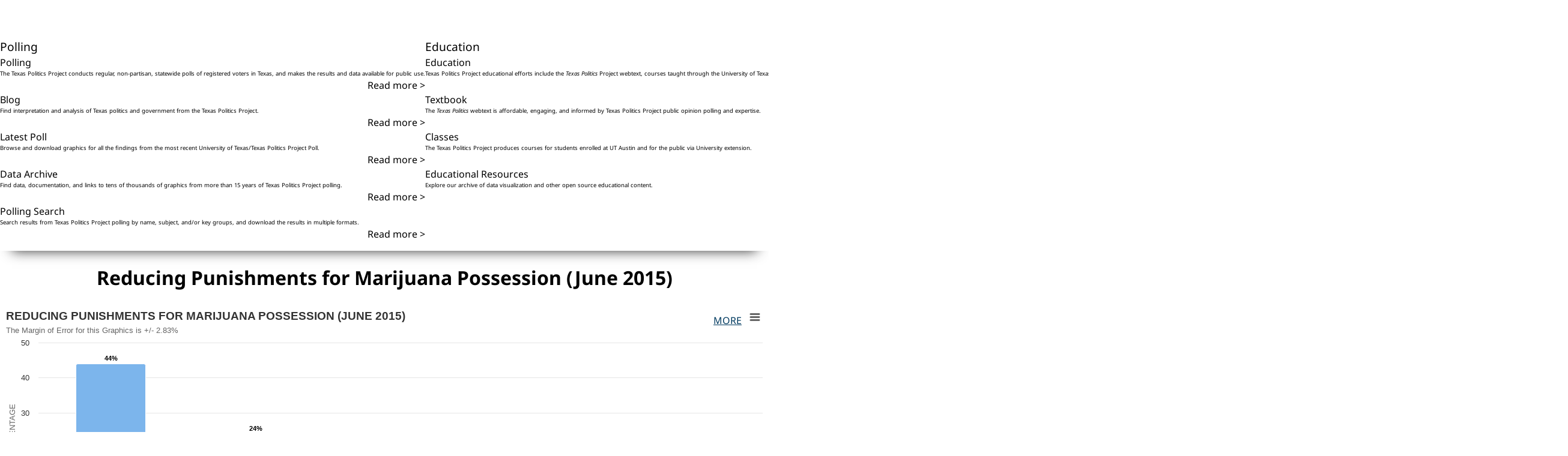

--- FILE ---
content_type: text/html; charset=utf-8
request_url: https://texaspolitics.utexas.edu/set/reducing-punishments-marijuana-possession-june-2015
body_size: 8030
content:
<!DOCTYPE html>
<html lang="en">
    <head>
        <!-- Google tag (gtag.js) -->
        <script async src="https://www.googletagmanager.com/gtag/js?id=G-2E62DHSW0J"></script>
        <script>
            window.dataLayer = window.dataLayer || [];
            function gtag(){dataLayer.push(arguments);}
            gtag('js', new Date());
            gtag('config', 'G-2E62DHSW0J');
        </script>

        <link rel="stylesheet" href="https://maxst.icons8.com/vue-static/landings/line-awesome/line-awesome/1.3.0/css/line-awesome.min.css" />
        <meta charset="utf-8" />
        <meta name="viewport" content="width=device-width, initial-scale=1" />

        <!-- CSRF Token -->
        <meta name="csrf-token" content="ZpI2EftbNIve9g5Kvl72jNiBoNUudHuU8YNH8QuE" />

        <link rel="preload" as="style" href="https://texaspolitics.utexas.edu/build/assets/app-DtG8zaxW.css" /><link rel="stylesheet" href="https://texaspolitics.utexas.edu/build/assets/app-DtG8zaxW.css" data-navigate-track="reload" />
        <!-- FONTS -->
        <link rel="preconnect" href="https://fonts.bunny.net" />
        <link href="https://fonts.bunny.net/css?family=noto-sans:400,400i,700,700i" rel="stylesheet" />

        <script async src="https://cse.google.com/cse.js?cx=002688418440466237416:0congcgeqn4"></script>

        <meta name="description" content="Public opinion polling and analysis from the Texas Politics Project at the University of Texas at Austin." />
<link rel="canonical" href="https://texaspolitics.utexas.edu/set/reducing-punishments-marijuana-possession-june-2015" />
<link rel="shortlink" href="https://texaspolitics.utexas.edu/set/reducing-punishments-marijuana-possession-june-2015" />
<meta property="og:site_name" content="The Texas Politics Project" />
<meta property="og:type" content="article" />
<meta property="og:url" content="https://texaspolitics.utexas.edu/set/reducing-punishments-marijuana-possession-june-2015" />
<meta property="og:title" content="Reducing Punishments for Marijuana Possession (June 2015)" />
<meta property="og:description" content="Public opinion polling and analysis from the Texas Politics Project at the University of Texas at Austin." />
<meta property="og:updated_time" content="2025-01-15 08:49:57" />
<meta name="twitter:card" content="summary" />
<meta name="twitter:url" content="https://texaspolitics.utexas.edu/set/reducing-punishments-marijuana-possession-june-2015" />
<meta name="twitter:title" content="Reducing Punishments for Marijuana Possession (June 2015)" />
<meta property="article:author" content="https://www.facebook.com/texaspoliticsproject" />
<meta property="article:published_time" content="2015-06-20 12:37:41" />
<meta property="article:modified_time" content="2025-01-15 08:49:57" />
<title>Reducing Punishments for Marijuana Possession (June 2015) | The Texas Politics Project</title>
<script type="text/javascript" src="https://texaspolitics.utexas.edu/build/highcharts/highmaps.js"></script>
<script type="text/javascript" src="https://texaspolitics.utexas.edu/build/highcharts/modules/data.js"></script>
<script type="text/javascript" src="https://texaspolitics.utexas.edu/build/highcharts/modules/exporting.js"></script>
<script type="text/javascript" src="https://texaspolitics.utexas.edu/build/highcharts/modules/export-data.js"></script>
<script type="text/javascript" src="https://texaspolitics.utexas.edu/build/highcharts/modules/accessibility.js"></script>
<script>
   window.onload = (event) => {
      displayChart();
   };

   function displayChart() {
      var hash = window.location.hash.substring(1);
      var els = document.getElementsByClassName(hash);
      if(hash != '' && els.length > 0) {
         for (let i = 0; i < els.length; i++) {
            if (els[i].tagName == 'LI') {
               els[i].classList.add('chart-selected');
               var sibs = getSiblings(els[i]);
               sibs.forEach(sib => {
                  sib.classList.remove('chart-selected');
               });
            }
            else {
               els[i].classList.add('active');
               var sibs = getSiblings(els[i]);
               sibs.forEach(sib => {
                  sib.classList.remove('active');
               });
            }
         }
      } else {
         var els = document.getElementsByClassName('first');
         for (let i = 0; i < els.length; i++) {
            if (els[i].tagName == 'LI') {
               els[i].classList.add('chart-selected');
               var sibs = getSiblings(els[i]);
               sibs.forEach(sib => {
                  sib.classList.remove('chart-selected');
               });
            }
            else {
               els[i].classList.add('active');
               var sibs = getSiblings(els[i]);
               sibs.forEach(sib => {
                  sib.classList.remove('active');
               });
            }
         }
      }
   };

   function toggleChart(hash, event) {
      event.preventDefault();
      window.location.assign('#' + hash);
      displayChart();
   };
   function getChildren(n, skipMe){
      var r = [];
      for ( ; n; n = n.nextSibling )
         if ( n.nodeType == 1 && n != skipMe)
            r.push( n );
      return r;
   };
   function getSiblings(n) {
      return getChildren(n.parentNode.firstChild, n);
   };
</script>
    </head>
    <body>
                <a href="#main-content" title="main content" class="sr-only sr-only-focusable">Skip to main content</a>
        <header class="header-desktop">
    <div class="header-desktop-content">
        <a class="logo" href="/">
            <img alt="return to homepage of The Texas Politics Project" src="https://minio.la.utexas.edu/texas-politics/Images/Site/TexasPoliticsLogo.svg" class="h-[100px]">
        </a>
        <div class="header-links text-right">
            <a href="/about">About</a> | <a href="/subscribe">Subscribe</a>
        </div>
        <search>
            <form method="GET" action="/search">
                <input name="q" aria-label="Search"><i class="las la-search" aria-hidden="true"></i>
            </form>
        </search>
        <nav class="menu-desktop" aria-label="desktop header menu">
            <ul>
                <li class="nav-polling">
                    <a href="/polling">Polling</a>
                    <div class="nav-submenu nav-polling__dropdown">
                        <div>
                            <a href="/polling">
                                <p>Polling</p>
                                <p>The Texas Politics Project conducts regular, non-partisan, statewide polls of registered voters in Texas, and makes the results and data available for public use.</p>
                                <span class="read-more">Read more ></span>
                            </a>
                            <a href="/blog">
                                <p>Blog</p>
                                <p>Find interpretation and analysis of Texas politics and government from the Texas Politics Project.</p>
                                <span class="read-more">Read more ></span>
                            </a>
                        </div>
                        <div>
                            <a href="/latest-poll">
                                <p>Latest Poll</p>
                                <p>Browse and download graphics for all the findings from the most recent University of Texas/Texas Politics Project Poll.</p>
                                <span class="read-more">Read more ></span>
                            </a>
                            <a href="/polling-data-archive">
                                <p>Data Archive</p>
                                <p>Find data, documentation, and links to tens of thousands of graphics from more than 15 years of Texas Politics Project polling.</p>
                                <span class="read-more">Read more ></span>
                            </a>
                            <a href="/polling/search">
                                <p>Polling Search</p>
                                <p>Search results from Texas Politics Project polling by name, subject, and/or key groups, and download the results in multiple formats.</p>
                                <span class="read-more">Read more ></span>
                            </a>
                        </div>
                    </div>
                </li>
                <li class="nav-education">
                    <a href="/education">Education</a>
                    <div class="nav-submenu nav-education__dropdown">
                        <div>
                            <a href="/education">
                                <p>Education</p>
                                <p>Texas Politics Project educational efforts include the <em>Texas Politics</em> Project webtext, courses taught through the University of Texas and University Extension, and an archive of open-source resources for teachers, students, and the public.</p>
                                <span class="read-more">Read more ></span>
                            </a>
                        </div>
                        <div>
                            <a href="https://www.soomolearning.com/courses/texas-politics">
                                <p>Textbook</p>
                                <p>The <em>Texas Politics</em> webtext is affordable, engaging, and informed by Texas Politics Project public opinion polling and expertise.</p>
                                <span class="read-more">Read more ></span>
                            </a>
                            <a href="/classes">
                                <p>Classes</p>
                                <p>The Texas Politics Project produces courses for students enrolled at UT Austin and for the public via University extension.</p>
                                <span class="read-more">Read more ></span>
                            </a>
                            <a href="/educational-resources">
                                <p>Educational Resources</p>
                                <p>Explore our archive of data visualization and other open source educational content.</p>
                                <span class="read-more">Read more ></span>
                            </a>
                        </div>
                    </div>
                </li>
                <li class="nav-resources">
                    <a href="/resources">Resources</a>
                    <div class="nav-submenu nav-resources__dropdown">
                        <div>
                            <a href="/resources">
                                <p>Resources</p>
                                <p>Find resources for learning and teaching about Texas politics and government from UT Austin and other public sources.</p>
                                <span class="read-more">Read more ></span>
                            </a>
                            <a href="/publications">
                                <p>Publications</p>
                                <p>Browse work by researchers who have used Texas Politics Project data and analysis.</p>
                                <span class="read-more">Read more ></span>
                            </a>
                        </div>
                        <div>
                            <a href="/polling-data-archive">
                                <p>Data Archive</p>
                                <p>Find data, documentation, and links to tens of thousands of graphics from more than 15 years of Texas Politics Project polling.</p>
                                <span class="read-more">Read more ></span>
                            </a>
                            <a href="/polling/search">
                                <p>Polling Search</p>
                                <p>Search for Texas Politics Project polling results by date, subject, electoral group, and/or free text.</p>
                                <span class="read-more">Read more ></span>
                            </a>
                            <a href="/research/data-visualization/search">
                                <p>Data Visualization</p>
                                <p>View visualizations of public opinion and other Texas data.</p>
                                <span class="read-more">Read more ></span>
                            </a>
                        </div>
                    </div>
                </li>
                <li class="nav-internships">
                    <a href="/internship">Internships</a>
                    <div class="nav-submenu nav-internships__dropdown">
                        <div>
                            <a href="/internship">
                                <p>View recent internships</p>
                                <p>Latest internship listings.</p>
                                <span class="read-more">Read more ></span>
                            </a>
                        </div>
                        <div>
                            <a href="/post-internship">
                                <p>Post an internship</p>
                                <p>Submit your internship for consideration.</p>
                                <span class="read-more">Read more ></span>
                            </a>
                            <a href="/find-internship">
                                <p>Find an internship</p>
                                <p>Search all available interships.</p>
                                <span class="read-more">Read more ></span>
                            </a>
                        </div>
                    </div>
                </li>
            </ul>
        </nav>
    </div>
</header>
<header class="header-mobile">
    <button class="menu-toggle" popovertarget="mobile-menu" popovertargetaction="toggle">Menu</button>
    <nav id="mobile-menu" class="menu-mobile" aria-label="mobile header menu" popover>
        <ul>
            <li>Polling
                <ul class="mobile-submenu">
                    <li><a href="/polling">Polling</a></li>
                    <li><a href="/blog">Blog</a></li>
                    <li><a href="/latest-poll">Latest Poll</a></li>
                    <li><a href="/polling-data-archive">Data Archive</a></li>
                    <li><a href="/polling/search">Polling Search</a></li>
                </ul>
            </li>
            <li>Education
                <ul class="mobile-submenu">
                    <li><a href="/education">Education</a></li>
                    <li><a href="https://www.soomolearning.com/courses/texas-politics">Textbook</a></li>
                    <li><a href="/classes">Classes</a></li>
                    <li><a href="/educational-resources">Educational Resources</a></li>
                </ul>
            </li>
            <li>Resources
                <ul class="mobile-submenu">
                    <li><a href="/resources">Texas Resources</a></li>
                    <li><a href="/publications">Publications</a></li>
                    <li><a href="/polling-data-archive">Data Archive</a></li>
                    <li><a href="/research/data-visualization/search">Data Visualization</a></li>
                </ul>
            </li>
            <li>Internships
                <ul class="mobile-submenu">
                    <li><a href="/internship">View Recent Internships</a></li>
                    <li><a href="/post-internship">Post an Internship</a></li>
                    <li><a href="/find-internship">Find an Internship</a></li>
                </ul>
            </li>
        </ul>
    </nav>
    <a href="/">
        <img alt="return to homepage of The Texas Politics Project" src="https://minio.la.utexas.edu/texas-politics/Images/Site/TexasPoliticsLogo.svg" />
    </a>
    <button class="responsive-search" popovertarget="responsive-search" aria-label="open search input"><i class= "las la-search" aria-hidden="true"></i></button>
    <div popover id="responsive-search">
        <search>
            <form method="GET" action="/search">
                <input name="q" aria-label="Search" placeholder="Search..."><i class="las la-search" aria-hidden="true"></i>
            </form>
        </search>
    </div>
</header>        <main id="main-content">
            <h1>Reducing Punishments for Marijuana Possession (June 2015)</h1>
<ul class="set-chart-container">
               <li class="chart-item overall first">
               <div class="chart-display-area" id="chart-display-area-7338">
            <div class="chart-menu">
    <div class="chart-actions" data-chart="7338">
        <div class="chart-footnote"><a href="#MoreInfo" alt="More Information" title="More Information" onclick="return false;">More</a>
            <span class="toggle-footnote">Respondents were asked, "As you may know, currently, the maximum penalty for possession of small amounts of marijuana can include up to 180 days in jail and/or a fine of up to $2,000. Would you support or oppose reducing punishment for possession of small amounts of marijuana to a citation and a fine of $250?" </span>
        </div>
            </div>
</div>
            <div id="chart-container-7338"></div>
                           <script type="text/javascript">
    let config7338 = {"chart":{"type":"column"},"title":{"text":"Reducing Punishments for Marijuana Possession (June 2015)","align":"left","style":{"textTransform":"uppercase"},"useHTML":true},"subtitle":{"text":"The Margin of Error for this Graphics is +\/- 2.83%","align":"left"},"xAxis":{"type":"category","labels":{"autoRotation":false,"rotation":null,"align":"center","style":{"textOverflow":"none"}},"tickWidth":1,"title":{"style":{"textTransform":"uppercase"}}},"yAxis":{"title":{"text":"Percentage","style":{"textTransform":"uppercase"}}},"legend":{"enabled":false},"tooltip":{"valuePrefix":"","valueSuffix":"%"},"colors":["#7cb5ec","#f7a35c","#90ee7e","#7798BF","#aaeeee","#ff0066","#eeaaee","#55BF3B","#DF5353","#7798BF","#aaeeee"],"data":{"rows":[["category","column-1"],["Strongly support","44"],["Somewhat support","24"],["Somewhat oppose","11"],["Strongly oppose","15"],["Don't know","7"]]},"credits":{"text":"June 2015 University of Texas\/Texas Tribune Poll\n","href":""},"plotOptions":{"series":{"dataLabels":{"enabled":true,"format":"{y}%"}}},"accessibility":{"series":{"descriptionFormat":"{seriesDescription}{authorDescription}{axisDescription} Chart number {add chart.index 1}"},"screenReaderSection":{"beforeChartFormat":"<div>{chartTitle}<\/div><div>{typeDescription}<\/div><div>{chartSubtitle}<\/div><div>{chartLongdesc}<\/div><div>{playAsSoundButton}<\/div><div>{viewTableButton}<\/div><div>{xAxisDescription}<\/div><div>{yAxisDescription}<\/div><div>{annotationsTitle}{annotationsList}<\/div>"}},"lang":{"accessibility":{"chartContainerLabel":"{title}. Highcharts interactive chart. Chart number {add chart.index 1}","legend":{"legendLabel":"Chart legend: {legendTitle} chart number {add chart.index 1}","legendLabelNoTitle":"Toggle series visibility, {chartTitle}, chart number {add chart.index 1}"}}},"exporting":{"sourceWidth":1200,"sourceHeight":600,"useHTML":true,"local":false,"url":"https:\/\/highcharts-export.la.utexas.edu","buttons":{"contextButton":{"menuItems":["viewFullscreen","printChart","separator","downloadPNG","downloadJPEG","downloadPDF","downloadSVG","separator","downloadCSV","downloadXLS","viewData"]}}}};
    var chart7338 =
        Highcharts.chart('chart-container-7338',
        config7338);
</script>
                     </div>
      </li>
               <li class="chart-item party-id">
               <div class="chart-display-area" id="chart-display-area-7339">
            <div class="chart-menu">
    <div class="chart-actions" data-chart="7339">
        <div class="chart-footnote"><a href="#MoreInfo" alt="More Information" title="More Information" onclick="return false;">More</a>
            <span class="toggle-footnote"><p>Respondents were asked, "As you may know, currently, the maximum penalty for possession of small amounts of marijuana can include up to 180 days in jail and/or a fine of up to $2,000. Would you support or oppose reducing punishment for possession of small amounts of marijuana to a citation and a fine of $250?" Measurement of Party ID for this figure is based on two questions. First, respondents were asked whether they consider themselves to be a Democrats, Republicans, independents, other, or not sure. Those who responded that they are independents or "other" were then asked if they lean toward either the Democrats or Republicans. If they indicated that they lean toward one party or the other, they are considered Democrats or Republicans for the purposes of this figure. Only "pure" independents or members of a third party who indicate that they have no preference for Democrats vis-a-vis Republicans are considered independents. Respondents who answered that they are "not sure" for either of the two aforementioned questions are not incorporated into this figure.</p>
</span>
        </div>
            </div>
</div>
            <div id="chart-container-7339"></div>
                           <script type="text/javascript">
    let config7339 = {"chart":{"type":"column"},"title":{"text":"Reducing Punishments for Marijuana Possession (June 2015)","align":"left","style":{"textTransform":"uppercase"},"useHTML":true},"subtitle":{"text":"","align":"left"},"xAxis":{"type":"category","labels":{"autoRotation":false,"rotation":null,"align":"center","style":{"textOverflow":"none"}},"tickWidth":1,"title":{"style":{"textTransform":"uppercase"}}},"yAxis":{"title":{"text":"Percentage","style":{"textTransform":"uppercase"}}},"tooltip":{"valuePrefix":"","valueSuffix":"%"},"colors":["#00347b","#bdbdbd","#7a000d"],"data":{"rows":[["category","Democrat","Independent","Republican"],["Strongly support","59","44","31"],["Somewhat support","20","17","29"],["Somewhat oppose","5","17","14"],["Strongly oppose","10","11","20"],["Don't know","5","11","7"]]},"credits":{"text":"June 2015 University of Texas\/Texas Tribune Poll\r\n","href":""},"plotOptions":{"series":{"dataLabels":{"enabled":true,"format":"{y}%"}}},"accessibility":{"series":{"descriptionFormat":"{seriesDescription}{authorDescription}{axisDescription} Chart number {add chart.index 1}"},"screenReaderSection":{"beforeChartFormat":"<div>{chartTitle}<\/div><div>{typeDescription}<\/div><div>{chartSubtitle}<\/div><div>{chartLongdesc}<\/div><div>{playAsSoundButton}<\/div><div>{viewTableButton}<\/div><div>{xAxisDescription}<\/div><div>{yAxisDescription}<\/div><div>{annotationsTitle}{annotationsList}<\/div>"}},"lang":{"accessibility":{"chartContainerLabel":"{title}. Highcharts interactive chart. Chart number {add chart.index 1}","legend":{"legendLabel":"Chart legend: {legendTitle} chart number {add chart.index 1}","legendLabelNoTitle":"Toggle series visibility, {chartTitle}, chart number {add chart.index 1}"}}},"exporting":{"sourceWidth":1200,"sourceHeight":600,"useHTML":true,"local":false,"url":"https:\/\/highcharts-export.la.utexas.edu","buttons":{"contextButton":{"menuItems":["viewFullscreen","printChart","separator","downloadPNG","downloadJPEG","downloadPDF","downloadSVG","separator","downloadCSV","downloadXLS","viewData"]}}}};
    var chart7339 =
        Highcharts.chart('chart-container-7339',
        config7339);
</script>
                     </div>
      </li>
               <li class="chart-item republican-identification">
               <div class="chart-display-area" id="chart-display-area-7341">
            <div class="chart-menu">
    <div class="chart-actions" data-chart="7341">
        <div class="chart-footnote"><a href="#MoreInfo" alt="More Information" title="More Information" onclick="return false;">More</a>
            <span class="toggle-footnote">Respondents were asked, "As you may know, currently, the maximum penalty for possession of small amounts of marijuana can include up to 180 days in jail and/or a fine of up to $2,000. Would you support or oppose reducing punishment for possession of small amounts of marijuana to a citation and a fine of $250?" Party identification is calculated according to the PID7 variable, a seven point scale of party identification.</span>
        </div>
            </div>
</div>
            <div id="chart-container-7341"></div>
                           <script type="text/javascript">
    let config7341 = {"chart":{"type":"column"},"title":{"text":"Reducing Punishments for Marijuana Possession (June 2015)","align":"left","style":{"textTransform":"uppercase"},"useHTML":true},"subtitle":{"text":"","align":"left"},"xAxis":{"type":"category","labels":{"autoRotation":false,"rotation":null,"align":"center","style":{"textOverflow":"none"}},"tickWidth":1,"title":{"style":{"textTransform":"uppercase"}}},"yAxis":{"title":{"text":"Percentage","style":{"textTransform":"uppercase"}}},"tooltip":{"valuePrefix":"","valueSuffix":"%"},"colors":["#e00018","#ad0012","#7a000d"],"data":{"rows":[["category","Lean Republican","Not very strong Republican","Strong Republican"],["Strongly support","41","36","21"],["Somewhat support","25","39","25"],["Somewhat oppose","11","4","21"],["Strongly oppose","14","12","28"],["Don't know","9","9","4"]]},"credits":{"text":"June 2015 University of Texas\/Texas Tribune Poll\n","href":""},"plotOptions":{"series":{"dataLabels":{"enabled":true,"format":"{y}%"}}},"accessibility":{"series":{"descriptionFormat":"{seriesDescription}{authorDescription}{axisDescription} Chart number {add chart.index 1}"},"screenReaderSection":{"beforeChartFormat":"<div>{chartTitle}<\/div><div>{typeDescription}<\/div><div>{chartSubtitle}<\/div><div>{chartLongdesc}<\/div><div>{playAsSoundButton}<\/div><div>{viewTableButton}<\/div><div>{xAxisDescription}<\/div><div>{yAxisDescription}<\/div><div>{annotationsTitle}{annotationsList}<\/div>"}},"lang":{"accessibility":{"chartContainerLabel":"{title}. Highcharts interactive chart. Chart number {add chart.index 1}","legend":{"legendLabel":"Chart legend: {legendTitle} chart number {add chart.index 1}","legendLabelNoTitle":"Toggle series visibility, {chartTitle}, chart number {add chart.index 1}"}}},"exporting":{"sourceWidth":1200,"sourceHeight":600,"useHTML":true,"local":false,"url":"https:\/\/highcharts-export.la.utexas.edu","buttons":{"contextButton":{"menuItems":["viewFullscreen","printChart","separator","downloadPNG","downloadJPEG","downloadPDF","downloadSVG","separator","downloadCSV","downloadXLS","viewData"]}}}};
    var chart7341 =
        Highcharts.chart('chart-container-7341',
        config7341);
</script>
                     </div>
      </li>
               <li class="chart-item democratic-identification">
               <div class="chart-display-area" id="chart-display-area-7340">
            <div class="chart-menu">
    <div class="chart-actions" data-chart="7340">
        <div class="chart-footnote"><a href="#MoreInfo" alt="More Information" title="More Information" onclick="return false;">More</a>
            <span class="toggle-footnote">Respondents were asked, "As you may know, currently, the maximum penalty for possession of small amounts of marijuana can include up to 180 days in jail and/or a fine of up to $2,000. Would you support or oppose reducing punishment for possession of small amounts of marijuana to a citation and a fine of $250?" Party identification is calculated according to the PID7 variable, a seven point scale of party identification.</span>
        </div>
            </div>
</div>
            <div id="chart-container-7340"></div>
                           <script type="text/javascript">
    let config7340 = {"chart":{"type":"column"},"title":{"text":"Reducing Punishments for Marijuana Possession (June 2015)","align":"left","style":{"textTransform":"uppercase"},"useHTML":true},"subtitle":{"text":"","align":"left"},"xAxis":{"type":"category","labels":{"autoRotation":false,"rotation":null,"align":"center","style":{"textOverflow":"none"}},"tickWidth":1,"title":{"style":{"textTransform":"uppercase"}}},"yAxis":{"title":{"text":"Percentage","style":{"textTransform":"uppercase"}}},"tooltip":{"valuePrefix":"","valueSuffix":"%"},"colors":["#91afd2","#4572a7","#27415f"],"data":{"rows":[["category","Lean Democrat","Not very strong Democrat","Strong Democrat"],["Strongly support","68","45","63"],["Somewhat support","18","27","16"],["Somewhat oppose","4","3","7"],["Strongly oppose","8","15","9"],["Don't know","2","9","5"]]},"credits":{"text":"June 2015 University of Texas\/Texas Tribune Poll\n","href":""},"plotOptions":{"series":{"dataLabels":{"enabled":true,"format":"{y}%"}}},"accessibility":{"series":{"descriptionFormat":"{seriesDescription}{authorDescription}{axisDescription} Chart number {add chart.index 1}"},"screenReaderSection":{"beforeChartFormat":"<div>{chartTitle}<\/div><div>{typeDescription}<\/div><div>{chartSubtitle}<\/div><div>{chartLongdesc}<\/div><div>{playAsSoundButton}<\/div><div>{viewTableButton}<\/div><div>{xAxisDescription}<\/div><div>{yAxisDescription}<\/div><div>{annotationsTitle}{annotationsList}<\/div>"}},"lang":{"accessibility":{"chartContainerLabel":"{title}. Highcharts interactive chart. Chart number {add chart.index 1}","legend":{"legendLabel":"Chart legend: {legendTitle} chart number {add chart.index 1}","legendLabelNoTitle":"Toggle series visibility, {chartTitle}, chart number {add chart.index 1}"}}},"exporting":{"sourceWidth":1200,"sourceHeight":600,"useHTML":true,"local":false,"url":"https:\/\/highcharts-export.la.utexas.edu","buttons":{"contextButton":{"menuItems":["viewFullscreen","printChart","separator","downloadPNG","downloadJPEG","downloadPDF","downloadSVG","separator","downloadCSV","downloadXLS","viewData"]}}}};
    var chart7340 =
        Highcharts.chart('chart-container-7340',
        config7340);
</script>
                     </div>
      </li>
               <li class="chart-item ideology">
               <div class="chart-display-area" id="chart-display-area-7342">
            <div class="chart-menu">
    <div class="chart-actions" data-chart="7342">
        <div class="chart-footnote"><a href="#MoreInfo" alt="More Information" title="More Information" onclick="return false;">More</a>
            <span class="toggle-footnote">Respondents were asked, "As you may know, currently, the maximum penalty for possession of small amounts of marijuana can include up to 180 days in jail and/or a fine of up to $2,000. Would you support or oppose reducing punishment for possession of small amounts of marijuana to a citation and a fine of $250?" Ideology is measured on a scale of 1-7, with 1 corresponding to "extremely liberal", 7 corresponding to "extremely conservative, and 4 corresponding to "in the middle." For the purposes of this table, respondents who placed themselves at or between points 1 and 3 on the scale are considered "liberal," respondents who placed themselves at point 4 on the scale are considered "moderate," and respondents who placed themselves at or between points 5 and 7 on the scale are considered conservative.</span>
        </div>
            </div>
</div>
            <div id="chart-container-7342"></div>
                           <script type="text/javascript">
    let config7342 = {"chart":{"type":"column"},"title":{"text":"Reducing Punishments for Marijuana Possession (June 2015)","align":"left","style":{"textTransform":"uppercase"},"useHTML":true},"subtitle":{"text":"","align":"left"},"xAxis":{"type":"category","labels":{"autoRotation":false,"rotation":null,"align":"center","style":{"textOverflow":"none"}},"tickWidth":1,"title":{"style":{"textTransform":"uppercase"}}},"yAxis":{"title":{"text":"Percentage","style":{"textTransform":"uppercase"}}},"tooltip":{"valuePrefix":"","valueSuffix":"%"},"colors":["#00347b","#bdbdbd","#7a000d"],"data":{"rows":[["category","Liberals","Moderates","Conservatives"],["Strongly support","70","45","32"],["Somewhat support","18","22","26"],["Somewhat oppose","2","9","15"],["Strongly oppose","5","15","20"],["Don't know","4","9","7"]]},"credits":{"text":"June 2015 University of Texas\/Texas Tribune Poll\n","href":""},"plotOptions":{"series":{"dataLabels":{"enabled":true,"format":"{y}%"}}},"accessibility":{"series":{"descriptionFormat":"{seriesDescription}{authorDescription}{axisDescription} Chart number {add chart.index 1}"},"screenReaderSection":{"beforeChartFormat":"<div>{chartTitle}<\/div><div>{typeDescription}<\/div><div>{chartSubtitle}<\/div><div>{chartLongdesc}<\/div><div>{playAsSoundButton}<\/div><div>{viewTableButton}<\/div><div>{xAxisDescription}<\/div><div>{yAxisDescription}<\/div><div>{annotationsTitle}{annotationsList}<\/div>"}},"lang":{"accessibility":{"chartContainerLabel":"{title}. Highcharts interactive chart. Chart number {add chart.index 1}","legend":{"legendLabel":"Chart legend: {legendTitle} chart number {add chart.index 1}","legendLabelNoTitle":"Toggle series visibility, {chartTitle}, chart number {add chart.index 1}"}}},"exporting":{"sourceWidth":1200,"sourceHeight":600,"useHTML":true,"local":false,"url":"https:\/\/highcharts-export.la.utexas.edu","buttons":{"contextButton":{"menuItems":["viewFullscreen","printChart","separator","downloadPNG","downloadJPEG","downloadPDF","downloadSVG","separator","downloadCSV","downloadXLS","viewData"]}}}};
    var chart7342 =
        Highcharts.chart('chart-container-7342',
        config7342);
</script>
                     </div>
      </li>
               <li class="chart-item conservatism">
               <div class="chart-display-area" id="chart-display-area-7344">
            <div class="chart-menu">
    <div class="chart-actions" data-chart="7344">
        <div class="chart-footnote"><a href="#MoreInfo" alt="More Information" title="More Information" onclick="return false;">More</a>
            <span class="toggle-footnote">Respondents were asked, "As you may know, currently, the maximum penalty for possession of small amounts of marijuana can include up to 180 days in jail and/or a fine of up to $2,000. Would you support or oppose reducing punishment for possession of small amounts of marijuana to a citation and a fine of $250?" The ideology measure is based on respondent self-placement in response to the following question: "On a scale from 1 to 7, where 1 is extremely liberal, 7 is extremely conservative, and 4 is exactly in the middle, where would you place yourself?" The placements are further classified such that 1 is extremely liberal, 2 is very liberal, 3 is somewhat liberal, 4 is moderate, 5 is somewhat conservative, 6 is very conservative, and 7 is extremely conservative.</span>
        </div>
            </div>
</div>
            <div id="chart-container-7344"></div>
                           <script type="text/javascript">
    let config7344 = {"chart":{"type":"column"},"title":{"text":"Reducing Punishments for Marijuana Possession (June 2015)","align":"left","style":{"textTransform":"uppercase"},"useHTML":true},"subtitle":{"text":"","align":"left"},"xAxis":{"type":"category","labels":{"autoRotation":false,"rotation":null,"align":"center","style":{"textOverflow":"none"}},"tickWidth":1,"title":{"style":{"textTransform":"uppercase"}}},"yAxis":{"title":{"text":"Percentage","style":{"textTransform":"uppercase"}}},"tooltip":{"valuePrefix":"","valueSuffix":"%"},"colors":["#e00018","#ad0012","#7a000d"],"data":{"rows":[["category","Leaning conservative","Somewhat conservative","Extremely conservative"],["Strongly support","47","25","27"],["Somewhat support","24","33","20"],["Somewhat oppose","14","16","16"],["Strongly oppose","10","18","31"],["Don't know","5","9","5"]]},"credits":{"text":"June 2015 University of Texas\/Texas Tribune Poll\n","href":""},"plotOptions":{"series":{"dataLabels":{"enabled":true,"format":"{y}%"}}},"accessibility":{"series":{"descriptionFormat":"{seriesDescription}{authorDescription}{axisDescription} Chart number {add chart.index 1}"},"screenReaderSection":{"beforeChartFormat":"<div>{chartTitle}<\/div><div>{typeDescription}<\/div><div>{chartSubtitle}<\/div><div>{chartLongdesc}<\/div><div>{playAsSoundButton}<\/div><div>{viewTableButton}<\/div><div>{xAxisDescription}<\/div><div>{yAxisDescription}<\/div><div>{annotationsTitle}{annotationsList}<\/div>"}},"lang":{"accessibility":{"chartContainerLabel":"{title}. Highcharts interactive chart. Chart number {add chart.index 1}","legend":{"legendLabel":"Chart legend: {legendTitle} chart number {add chart.index 1}","legendLabelNoTitle":"Toggle series visibility, {chartTitle}, chart number {add chart.index 1}"}}},"exporting":{"sourceWidth":1200,"sourceHeight":600,"useHTML":true,"local":false,"url":"https:\/\/highcharts-export.la.utexas.edu","buttons":{"contextButton":{"menuItems":["viewFullscreen","printChart","separator","downloadPNG","downloadJPEG","downloadPDF","downloadSVG","separator","downloadCSV","downloadXLS","viewData"]}}}};
    var chart7344 =
        Highcharts.chart('chart-container-7344',
        config7344);
</script>
                     </div>
      </li>
               <li class="chart-item liberalism">
               <div class="chart-display-area" id="chart-display-area-7343">
            <div class="chart-menu">
    <div class="chart-actions" data-chart="7343">
        <div class="chart-footnote"><a href="#MoreInfo" alt="More Information" title="More Information" onclick="return false;">More</a>
            <span class="toggle-footnote">Respondents were asked, "As you may know, currently, the maximum penalty for possession of small amounts of marijuana can include up to 180 days in jail and/or a fine of up to $2,000. Would you support or oppose reducing punishment for possession of small amounts of marijuana to a citation and a fine of $250?" The ideology measure is based on respondent self-placement in response to the following question: "On a scale from 1 to 7, where 1 is extremely liberal, 7 is extremely conservative, and 4 is exactly in the middle, where would you place yourself?" The placements are further classified such that 1 is extremely liberal, 2 is very liberal, 3 is somewhat liberal, 4 is moderate, 5 is somewhat conservative, 6 is very conservative, and 7 is extremely conservative.</span>
        </div>
            </div>
</div>
            <div id="chart-container-7343"></div>
                           <script type="text/javascript">
    let config7343 = {"chart":{"type":"column"},"title":{"text":"Reducing Punishments for Marijuana Possession (June 2015)","align":"left","style":{"textTransform":"uppercase"},"useHTML":true},"subtitle":{"text":"","align":"left"},"xAxis":{"type":"category","labels":{"autoRotation":false,"rotation":null,"align":"center","style":{"textOverflow":"none"}},"tickWidth":1,"title":{"style":{"textTransform":"uppercase"}}},"yAxis":{"title":{"text":"Percentage","style":{"textTransform":"uppercase"}}},"tooltip":{"valuePrefix":"","valueSuffix":"%"},"colors":["#91afd2","#4572a7","#27415f"],"data":{"rows":[["category","Leaning liberal","Somewhat liberal","Extremely liberal"],["Strongly support","64","67","83"],["Somewhat support","22","21","10"],["Somewhat oppose","3","2","2"],["Strongly oppose","4","7","4"],["Don't know","8","3","1"]]},"credits":{"text":"June 2015 University of Texas\/Texas Tribune Poll\n","href":""},"plotOptions":{"series":{"dataLabels":{"enabled":true,"format":"{y}%"}}},"accessibility":{"series":{"descriptionFormat":"{seriesDescription}{authorDescription}{axisDescription} Chart number {add chart.index 1}"},"screenReaderSection":{"beforeChartFormat":"<div>{chartTitle}<\/div><div>{typeDescription}<\/div><div>{chartSubtitle}<\/div><div>{chartLongdesc}<\/div><div>{playAsSoundButton}<\/div><div>{viewTableButton}<\/div><div>{xAxisDescription}<\/div><div>{yAxisDescription}<\/div><div>{annotationsTitle}{annotationsList}<\/div>"}},"lang":{"accessibility":{"chartContainerLabel":"{title}. Highcharts interactive chart. Chart number {add chart.index 1}","legend":{"legendLabel":"Chart legend: {legendTitle} chart number {add chart.index 1}","legendLabelNoTitle":"Toggle series visibility, {chartTitle}, chart number {add chart.index 1}"}}},"exporting":{"sourceWidth":1200,"sourceHeight":600,"useHTML":true,"local":false,"url":"https:\/\/highcharts-export.la.utexas.edu","buttons":{"contextButton":{"menuItems":["viewFullscreen","printChart","separator","downloadPNG","downloadJPEG","downloadPDF","downloadSVG","separator","downloadCSV","downloadXLS","viewData"]}}}};
    var chart7343 =
        Highcharts.chart('chart-container-7343',
        config7343);
</script>
                     </div>
      </li>
               <li class="chart-item tea-party-identification">
               <div class="chart-display-area" id="chart-display-area-7345">
            <div class="chart-menu">
    <div class="chart-actions" data-chart="7345">
        <div class="chart-footnote"><a href="#MoreInfo" alt="More Information" title="More Information" onclick="return false;">More</a>
            <span class="toggle-footnote">Respondents were asked, "As you may know, currently, the maximum penalty for possession of small amounts of marijuana can include up to 180 days in jail and/or a fine of up to $2,000. Would you support or oppose reducing punishment for possession of small amounts of marijuana to a citation and a fine of $250?" Tea Party identification is based on the following question, also asked in the survey: "Suppose the Tea Party movement organized itself as a political party. When thinking about the next election for Congress, would you vote for the Republican candidate from your district, the Democratic candidate from your district, or the Tea Party candidate from your district?" Those who responded "Republican candidate" are considered Republicans (non-Tea Party movement) and those who responded "Tea Party candidate" are considered Tea Party Republicans.</span>
        </div>
            </div>
</div>
            <div id="chart-container-7345"></div>
                           <script type="text/javascript">
    let config7345 = {"chart":{"type":"column"},"title":{"text":"Reducing Punishments for Marijuana Possession (June 2015)","align":"left","style":{"textTransform":"uppercase"},"useHTML":true},"subtitle":{"text":"","align":"left"},"xAxis":{"type":"category","labels":{"autoRotation":false,"rotation":null,"align":"center","style":{"textOverflow":"none"}},"tickWidth":1,"title":{"style":{"textTransform":"uppercase"}}},"yAxis":{"title":{"text":"Percentage","style":{"textTransform":"uppercase"}}},"tooltip":{"valuePrefix":"","valueSuffix":"%"},"colors":["#00347b","#7a000d","#e0ce00"],"data":{"rows":[["category","Democrat","Republican","Tea Party"],["Strongly support","63","30","33"],["Somewhat support","21","25","27"],["Somewhat oppose","5","13","15"],["Strongly oppose","8","23","22"],["Don't know","3","8","2"]]},"credits":{"text":"June 2015 University of Texas\/Texas Tribune Poll\n","href":""},"plotOptions":{"series":{"dataLabels":{"enabled":true,"format":"{y}%"}}},"accessibility":{"series":{"descriptionFormat":"{seriesDescription}{authorDescription}{axisDescription} Chart number {add chart.index 1}"},"screenReaderSection":{"beforeChartFormat":"<div>{chartTitle}<\/div><div>{typeDescription}<\/div><div>{chartSubtitle}<\/div><div>{chartLongdesc}<\/div><div>{playAsSoundButton}<\/div><div>{viewTableButton}<\/div><div>{xAxisDescription}<\/div><div>{yAxisDescription}<\/div><div>{annotationsTitle}{annotationsList}<\/div>"}},"lang":{"accessibility":{"chartContainerLabel":"{title}. Highcharts interactive chart. Chart number {add chart.index 1}","legend":{"legendLabel":"Chart legend: {legendTitle} chart number {add chart.index 1}","legendLabelNoTitle":"Toggle series visibility, {chartTitle}, chart number {add chart.index 1}"}}},"exporting":{"sourceWidth":1200,"sourceHeight":600,"useHTML":true,"local":false,"url":"https:\/\/highcharts-export.la.utexas.edu","buttons":{"contextButton":{"menuItems":["viewFullscreen","printChart","separator","downloadPNG","downloadJPEG","downloadPDF","downloadSVG","separator","downloadCSV","downloadXLS","viewData"]}}}};
    var chart7345 =
        Highcharts.chart('chart-container-7345',
        config7345);
</script>
                     </div>
      </li>
               <li class="chart-item race">
               <div class="chart-display-area" id="chart-display-area-7346">
            <div class="chart-menu">
    <div class="chart-actions" data-chart="7346">
        <div class="chart-footnote"><a href="#MoreInfo" alt="More Information" title="More Information" onclick="return false;">More</a>
            <span class="toggle-footnote">Respondents were asked, "As you may know, currently, the maximum penalty for possession of small amounts of marijuana can include up to 180 days in jail and/or a fine of up to $2,000. Would you support or oppose reducing punishment for possession of small amounts of marijuana to a citation and a fine of $250?" Race is calculated according to the race variable.</span>
        </div>
            </div>
</div>
            <div id="chart-container-7346"></div>
                           <script type="text/javascript">
    let config7346 = {"chart":{"type":"column"},"title":{"text":"Reducing Punishments for Marijuana Possession (June 2015)","align":"left","style":{"textTransform":"uppercase"},"useHTML":true},"subtitle":{"text":"","align":"left"},"xAxis":{"type":"category","labels":{"autoRotation":false,"rotation":null,"align":"center","style":{"textOverflow":"none"}},"tickWidth":1,"title":{"style":{"textTransform":"uppercase"}}},"yAxis":{"title":{"text":"Percentage","style":{"textTransform":"uppercase"}}},"tooltip":{"valuePrefix":"","valueSuffix":"%"},"colors":["#85af50","#9ecd61","#cbe1b7"],"data":{"rows":[["category","White","Black","Hispanic"],["Strongly support","45","52","37"],["Somewhat support","24","18","28"],["Somewhat oppose","12","8","8"],["Strongly oppose","15","12","18"],["Don't know","5","10","10"]]},"credits":{"text":"June 2015 University of Texas\/Texas Tribune Poll\n","href":""},"plotOptions":{"series":{"dataLabels":{"enabled":true,"format":"{y}%"}}},"accessibility":{"series":{"descriptionFormat":"{seriesDescription}{authorDescription}{axisDescription} Chart number {add chart.index 1}"},"screenReaderSection":{"beforeChartFormat":"<div>{chartTitle}<\/div><div>{typeDescription}<\/div><div>{chartSubtitle}<\/div><div>{chartLongdesc}<\/div><div>{playAsSoundButton}<\/div><div>{viewTableButton}<\/div><div>{xAxisDescription}<\/div><div>{yAxisDescription}<\/div><div>{annotationsTitle}{annotationsList}<\/div>"}},"lang":{"accessibility":{"chartContainerLabel":"{title}. Highcharts interactive chart. Chart number {add chart.index 1}","legend":{"legendLabel":"Chart legend: {legendTitle} chart number {add chart.index 1}","legendLabelNoTitle":"Toggle series visibility, {chartTitle}, chart number {add chart.index 1}"}}},"exporting":{"sourceWidth":1200,"sourceHeight":600,"useHTML":true,"local":false,"url":"https:\/\/highcharts-export.la.utexas.edu","buttons":{"contextButton":{"menuItems":["viewFullscreen","printChart","separator","downloadPNG","downloadJPEG","downloadPDF","downloadSVG","separator","downloadCSV","downloadXLS","viewData"]}}}};
    var chart7346 =
        Highcharts.chart('chart-container-7346',
        config7346);
</script>
                     </div>
      </li>
               <li class="chart-item gender">
               <div class="chart-display-area" id="chart-display-area-7347">
            <div class="chart-menu">
    <div class="chart-actions" data-chart="7347">
        <div class="chart-footnote"><a href="#MoreInfo" alt="More Information" title="More Information" onclick="return false;">More</a>
            <span class="toggle-footnote">Respondents were asked, "As you may know, currently, the maximum penalty for possession of small amounts of marijuana can include up to 180 days in jail and/or a fine of up to $2,000. Would you support or oppose reducing punishment for possession of small amounts of marijuana to a citation and a fine of $250?" Gender is calculated according to the GENDER variable.</span>
        </div>
            </div>
</div>
            <div id="chart-container-7347"></div>
                           <script type="text/javascript">
    let config7347 = {"chart":{"type":"column"},"title":{"text":"Reducing Punishments for Marijuana Possession (June 2015)","align":"left","style":{"textTransform":"uppercase"},"useHTML":true},"subtitle":{"text":"","align":"left"},"xAxis":{"type":"category","labels":{"autoRotation":false,"rotation":null,"align":"center","style":{"textOverflow":"none"}},"tickWidth":1,"title":{"style":{"textTransform":"uppercase"}}},"yAxis":{"title":{"text":"Percentage","style":{"textTransform":"uppercase"}}},"tooltip":{"valuePrefix":"","valueSuffix":"%"},"colors":["#6287ff","#ff9393"],"data":{"rows":[["category","Male","Female"],["Strongly support","46","42"],["Somewhat support","23","24"],["Somewhat oppose","10","11"],["Strongly oppose","17","14"],["Don't know","5","9"]]},"credits":{"text":"June 2015 University of Texas\/Texas Tribune Poll\n","href":""},"plotOptions":{"series":{"dataLabels":{"enabled":true,"format":"{y}%"}}},"accessibility":{"series":{"descriptionFormat":"{seriesDescription}{authorDescription}{axisDescription} Chart number {add chart.index 1}"},"screenReaderSection":{"beforeChartFormat":"<div>{chartTitle}<\/div><div>{typeDescription}<\/div><div>{chartSubtitle}<\/div><div>{chartLongdesc}<\/div><div>{playAsSoundButton}<\/div><div>{viewTableButton}<\/div><div>{xAxisDescription}<\/div><div>{yAxisDescription}<\/div><div>{annotationsTitle}{annotationsList}<\/div>"}},"lang":{"accessibility":{"chartContainerLabel":"{title}. Highcharts interactive chart. Chart number {add chart.index 1}","legend":{"legendLabel":"Chart legend: {legendTitle} chart number {add chart.index 1}","legendLabelNoTitle":"Toggle series visibility, {chartTitle}, chart number {add chart.index 1}"}}},"exporting":{"sourceWidth":1200,"sourceHeight":600,"useHTML":true,"local":false,"url":"https:\/\/highcharts-export.la.utexas.edu","buttons":{"contextButton":{"menuItems":["viewFullscreen","printChart","separator","downloadPNG","downloadJPEG","downloadPDF","downloadSVG","separator","downloadCSV","downloadXLS","viewData"]}}}};
    var chart7347 =
        Highcharts.chart('chart-container-7347',
        config7347);
</script>
                     </div>
      </li>
               <li class="chart-item location">
               <div class="chart-display-area" id="chart-display-area-7348">
            <div class="chart-menu">
    <div class="chart-actions" data-chart="7348">
        <div class="chart-footnote"><a href="#MoreInfo" alt="More Information" title="More Information" onclick="return false;">More</a>
            <span class="toggle-footnote">Respondents were asked, "As you may know, currently, the maximum penalty for possession of small amounts of marijuana can include up to 180 days in jail and/or a fine of up to $2,000. Would you support or oppose reducing punishment for possession of small amounts of marijuana to a citation and a fine of $250?" Community is based on the following question, "Would you say that you live in an urban, suburban, or rural community?"</span>
        </div>
            </div>
</div>
            <div id="chart-container-7348"></div>
                           <script type="text/javascript">
    let config7348 = {"chart":{"type":"column"},"title":{"text":"Reducing Punishments for Marijuana Possession (June 2015)","align":"left","style":{"textTransform":"uppercase"},"useHTML":true},"subtitle":{"text":"","align":"left"},"xAxis":{"type":"category","labels":{"autoRotation":false,"rotation":null,"align":"center","style":{"textOverflow":"none"}},"tickWidth":1,"title":{"style":{"textTransform":"uppercase"}}},"yAxis":{"title":{"text":"Percentage","style":{"textTransform":"uppercase"}}},"tooltip":{"valuePrefix":"","valueSuffix":"%"},"colors":["#8567b1","#e3ed96","#59b2f9"],"data":{"rows":[["category","Urban","Suburban","Rural"],["Strongly support","50","43","37"],["Somewhat support","19","27","24"],["Somewhat oppose","9","11","12"],["Strongly oppose","15","14","18"],["Don't know","8","5","9"]]},"credits":{"text":"June 2015 University of Texas\/Texas Tribune Poll\n","href":""},"plotOptions":{"series":{"dataLabels":{"enabled":true,"format":"{y}%"}}},"accessibility":{"series":{"descriptionFormat":"{seriesDescription}{authorDescription}{axisDescription} Chart number {add chart.index 1}"},"screenReaderSection":{"beforeChartFormat":"<div>{chartTitle}<\/div><div>{typeDescription}<\/div><div>{chartSubtitle}<\/div><div>{chartLongdesc}<\/div><div>{playAsSoundButton}<\/div><div>{viewTableButton}<\/div><div>{xAxisDescription}<\/div><div>{yAxisDescription}<\/div><div>{annotationsTitle}{annotationsList}<\/div>"}},"lang":{"accessibility":{"chartContainerLabel":"{title}. Highcharts interactive chart. Chart number {add chart.index 1}","legend":{"legendLabel":"Chart legend: {legendTitle} chart number {add chart.index 1}","legendLabelNoTitle":"Toggle series visibility, {chartTitle}, chart number {add chart.index 1}"}}},"exporting":{"sourceWidth":1200,"sourceHeight":600,"useHTML":true,"local":false,"url":"https:\/\/highcharts-export.la.utexas.edu","buttons":{"contextButton":{"menuItems":["viewFullscreen","printChart","separator","downloadPNG","downloadJPEG","downloadPDF","downloadSVG","separator","downloadCSV","downloadXLS","viewData"]}}}};
    var chart7348 =
        Highcharts.chart('chart-container-7348',
        config7348);
</script>
                     </div>
      </li>
               <li class="chart-item age-group">
               <div class="chart-display-area" id="chart-display-area-7349">
            <div class="chart-menu">
    <div class="chart-actions" data-chart="7349">
        <div class="chart-footnote"><a href="#MoreInfo" alt="More Information" title="More Information" onclick="return false;">More</a>
            <span class="toggle-footnote">Respondents were asked, "As you may know, currently, the maximum penalty for possession of small amounts of marijuana can include up to 180 days in jail and/or a fine of up to $2,000. Would you support or oppose reducing punishment for possession of small amounts of marijuana to a citation and a fine of $250?" Age is calculated according to the AGEG variable.</span>
        </div>
            </div>
</div>
            <div id="chart-container-7349"></div>
                           <script type="text/javascript">
    let config7349 = {"chart":{"type":"column"},"title":{"text":"Reducing Punishments for Marijuana Possession (June 2015)","align":"left","style":{"textTransform":"uppercase"},"useHTML":true},"subtitle":{"text":"","align":"left"},"xAxis":{"type":"category","labels":{"autoRotation":false,"rotation":null,"align":"center","style":{"textOverflow":"none"}},"tickWidth":1,"title":{"style":{"textTransform":"uppercase"}}},"yAxis":{"title":{"text":"Percentage","style":{"textTransform":"uppercase"}}},"tooltip":{"valuePrefix":"","valueSuffix":"%"},"colors":["#eda4a1","#cae68c","#e0ce00","#c3a1db"],"data":{"rows":[["category","18-29","30-44","45-64","65+"],["Strongly support","43","52","45","34"],["Somewhat support","21","20","24","27"],["Somewhat oppose","17","6","7","16"],["Strongly oppose","12","12","18","16"],["Don't know","7","9","5","7"]]},"credits":{"text":"June 2015 University of Texas\/Texas Tribune Poll\n","href":""},"plotOptions":{"series":{"dataLabels":{"enabled":true,"format":"{y}%"}}},"accessibility":{"series":{"descriptionFormat":"{seriesDescription}{authorDescription}{axisDescription} Chart number {add chart.index 1}"},"screenReaderSection":{"beforeChartFormat":"<div>{chartTitle}<\/div><div>{typeDescription}<\/div><div>{chartSubtitle}<\/div><div>{chartLongdesc}<\/div><div>{playAsSoundButton}<\/div><div>{viewTableButton}<\/div><div>{xAxisDescription}<\/div><div>{yAxisDescription}<\/div><div>{annotationsTitle}{annotationsList}<\/div>"}},"lang":{"accessibility":{"chartContainerLabel":"{title}. Highcharts interactive chart. Chart number {add chart.index 1}","legend":{"legendLabel":"Chart legend: {legendTitle} chart number {add chart.index 1}","legendLabelNoTitle":"Toggle series visibility, {chartTitle}, chart number {add chart.index 1}"}}},"exporting":{"sourceWidth":1200,"sourceHeight":600,"useHTML":true,"local":false,"url":"https:\/\/highcharts-export.la.utexas.edu","buttons":{"contextButton":{"menuItems":["viewFullscreen","printChart","separator","downloadPNG","downloadJPEG","downloadPDF","downloadSVG","separator","downloadCSV","downloadXLS","viewData"]}}}};
    var chart7349 =
        Highcharts.chart('chart-container-7349',
        config7349);
</script>
                     </div>
      </li>
               <li class="chart-item education">
               <div class="chart-display-area" id="chart-display-area-7350">
            <div class="chart-menu">
    <div class="chart-actions" data-chart="7350">
        <div class="chart-footnote"><a href="#MoreInfo" alt="More Information" title="More Information" onclick="return false;">More</a>
            <span class="toggle-footnote">Respondents were asked, "As you may know, currently, the maximum penalty for possession of small amounts of marijuana can include up to 180 days in jail and/or a fine of up to $2,000. Would you support or oppose reducing punishment for possession of small amounts of marijuana to a citation and a fine of $250?" Education is calculated according to the EDUC variable.</span>
        </div>
            </div>
</div>
            <div id="chart-container-7350"></div>
                           <script type="text/javascript">
    let config7350 = {"chart":{"type":"column"},"title":{"text":"Reducing Punishments for Marijuana Possession (June 2015)","align":"left","style":{"textTransform":"uppercase"},"useHTML":true},"subtitle":{"text":"","align":"left"},"xAxis":{"type":"category","labels":{"autoRotation":false,"rotation":null,"align":"center","style":{"textOverflow":"none"}},"tickWidth":1,"title":{"style":{"textTransform":"uppercase"}}},"yAxis":{"title":{"text":"Percentage","style":{"textTransform":"uppercase"}}},"tooltip":{"valuePrefix":"","valueSuffix":"%"},"colors":["#ffe7ca","#ffdca9","#ffd073","#f5c12a","#e1b025","#c89b20"],"data":{"rows":[["category","No high school","High school graduate","Some college","2-year","4-year","Post-grad"],["Strongly support","44","41","43","47","45","48"],["Somewhat support","25","25","21","21","27","25"],["Somewhat oppose","5","7","16","5","10","12"],["Strongly oppose","14","17","15","18","14","12"],["Don't know","12","10","6","8","5","2"]]},"credits":{"text":"June 2015 University of Texas\/Texas Tribune Poll.","href":""},"plotOptions":{"series":{"dataLabels":{"enabled":true,"format":"{y}%"}}},"accessibility":{"series":{"descriptionFormat":"{seriesDescription}{authorDescription}{axisDescription} Chart number {add chart.index 1}"},"screenReaderSection":{"beforeChartFormat":"<div>{chartTitle}<\/div><div>{typeDescription}<\/div><div>{chartSubtitle}<\/div><div>{chartLongdesc}<\/div><div>{playAsSoundButton}<\/div><div>{viewTableButton}<\/div><div>{xAxisDescription}<\/div><div>{yAxisDescription}<\/div><div>{annotationsTitle}{annotationsList}<\/div>"}},"lang":{"accessibility":{"chartContainerLabel":"{title}. Highcharts interactive chart. Chart number {add chart.index 1}","legend":{"legendLabel":"Chart legend: {legendTitle} chart number {add chart.index 1}","legendLabelNoTitle":"Toggle series visibility, {chartTitle}, chart number {add chart.index 1}"}}},"exporting":{"sourceWidth":1200,"sourceHeight":600,"useHTML":true,"local":false,"url":"https:\/\/highcharts-export.la.utexas.edu","buttons":{"contextButton":{"menuItems":["viewFullscreen","printChart","separator","downloadPNG","downloadJPEG","downloadPDF","downloadSVG","separator","downloadCSV","downloadXLS","viewData"]}}}};
    var chart7350 =
        Highcharts.chart('chart-container-7350',
        config7350);
</script>
                     </div>
      </li>
   </ul>
<div class="set-buttons">
         <a href="#" class="chart-button overall first" onclick="toggleChart('overall', event)"
      >Overall</a>
            <a href="#" class="chart-button party-id" onclick="toggleChart('party-id', event)"
      >Party ID</a>
            <a href="#" class="chart-button republican-identification" onclick="toggleChart('republican-identification', event)"
      >Republican Identification</a>
            <a href="#" class="chart-button democratic-identification" onclick="toggleChart('democratic-identification', event)"
      >Democratic Identification</a>
            <a href="#" class="chart-button ideology" onclick="toggleChart('ideology', event)"
      >Ideology</a>
            <a href="#" class="chart-button conservatism" onclick="toggleChart('conservatism', event)"
      >Conservatism</a>
            <a href="#" class="chart-button liberalism" onclick="toggleChart('liberalism', event)"
      >Liberalism</a>
            <a href="#" class="chart-button tea-party-identification" onclick="toggleChart('tea-party-identification', event)"
      >Tea Party Identification</a>
            <a href="#" class="chart-button race" onclick="toggleChart('race', event)"
      >Race</a>
            <a href="#" class="chart-button gender" onclick="toggleChart('gender', event)"
      >Gender</a>
            <a href="#" class="chart-button location" onclick="toggleChart('location', event)"
      >Location</a>
            <a href="#" class="chart-button age-group" onclick="toggleChart('age-group', event)"
      >Age Group</a>
            <a href="#" class="chart-button education" onclick="toggleChart('education', event)"
      >Education</a>
      </div>

<hr class="my-[50px]">

<div class="section-columns-2">
   <section>
      <div>
    <h2>Sign up for the Texas Politics Newsletter</h2>
    <p>Stay up to date on the latest polling results, analysis, events, and more from the Texas Politics Project.</p>
    <div id="mc_embed_signup">
        <form action="https://utexas.us4.list-manage.com/subscribe/post?u=743c19c8799aea8f9ffafabe2&amp;id=ade42ae6be" class="validate" id="mc-embedded-subscribe-form" method="post" name="mc-embedded-subscribe-form" novalidate="" target="_blank">
        <div id="mc_embed_signup_scroll">
            <div class="mc-field-group"><label for="mce-EMAIL" class="signup-space">Email Address <span class="asterisk">*</span> </label> <input class="required email" id="mce-EMAIL" name="EMAIL" type="email" value="" /></div>
            <div class="mc-field-group"><label for="mce-FNAME" class="signup-space">First Name </label> <input id="mce-FNAME" name="FNAME" type="text" value="" /></div>
            <div class="mc-field-group"><label for="mce-LNAME" class="signup-space">Last Name </label> <input id="mce-LNAME" name="LNAME" type="text" value="" /></div>
            <div class="clear" id="mce-responses">
                <div class="response" id="mce-error-response" style="display:none">&nbsp;</div>
                <div class="response" id="mce-success-response" style="display:none">&nbsp;</div>
            </div>
            <!-- real people should not fill this in and expect good things - do not remove this or risk form bot signups-->
            <div class="indicates-required"><span class="asterisk">*</span> indicates required</div>
            <div aria-hidden="true" style="position: absolute; left: -5000px;"><input name="b_743c19c8799aea8f9ffafabe2_ade42ae6be" tabindex="-1" type="text" value="" /></div>
            <div class="clear"><input class="button" id="mc-embedded-subscribe" name="subscribe" type="submit" value="Subscribe" /></div>
        </div>
        </form>
    </div>
</div>   </section>
   <section class="signup-footer-section">
      <a href="/polling/search" target=”_blank”>
         <h2>Polling Search</h2>
         <p>Search results from Texas Politics Project polling by name, subject, and/or key groups,
            and download the results in multiple formats.</p>
         <div>Search Polls<i class="las la-external-link-square-alt" aria-hidden="true"></i></div>
      </a>
   </section>
</div>
        </main>
        <footer>
    <div class="footer-content">
        <a href="https://www.utexas.edu/" class="utexas-logo" title="The University of Texas at Austin">&nbsp</a>
        <a href="https://liberalarts.utexas.edu/" class="cola-logo" title="College of Liberal Arts">&nbsp</a>
        <a href="https://laits.utexas.edu/services/" class="laits-logo" title="Liberal Arts Instructional Technology Services">&nbsp</a>
    </div>
</footer>    </body>
</html>


--- FILE ---
content_type: text/css
request_url: https://texaspolitics.utexas.edu/build/assets/app-DtG8zaxW.css
body_size: 10016
content:
@layer properties{@supports (((-webkit-hyphens:none)) and (not (margin-trim:inline))) or ((-moz-orient:inline) and (not (color:rgb(from red r g b)))){*,:before,:after,::backdrop{--tw-rotate-x:initial;--tw-rotate-y:initial;--tw-rotate-z:initial;--tw-skew-x:initial;--tw-skew-y:initial;--tw-border-style:solid;--tw-leading:initial;--tw-font-weight:initial;--tw-ordinal:initial;--tw-slashed-zero:initial;--tw-numeric-figure:initial;--tw-numeric-spacing:initial;--tw-numeric-fraction:initial;--tw-shadow:0 0 #0000;--tw-shadow-color:initial;--tw-shadow-alpha:100%;--tw-inset-shadow:0 0 #0000;--tw-inset-shadow-color:initial;--tw-inset-shadow-alpha:100%;--tw-ring-color:initial;--tw-ring-shadow:0 0 #0000;--tw-inset-ring-color:initial;--tw-inset-ring-shadow:0 0 #0000;--tw-ring-inset:initial;--tw-ring-offset-width:0px;--tw-ring-offset-color:#fff;--tw-ring-offset-shadow:0 0 #0000;--tw-outline-style:solid;--tw-blur:initial;--tw-brightness:initial;--tw-contrast:initial;--tw-grayscale:initial;--tw-hue-rotate:initial;--tw-invert:initial;--tw-opacity:initial;--tw-saturate:initial;--tw-sepia:initial;--tw-drop-shadow:initial;--tw-drop-shadow-color:initial;--tw-drop-shadow-alpha:100%;--tw-drop-shadow-size:initial;--tw-backdrop-blur:initial;--tw-backdrop-brightness:initial;--tw-backdrop-contrast:initial;--tw-backdrop-grayscale:initial;--tw-backdrop-hue-rotate:initial;--tw-backdrop-invert:initial;--tw-backdrop-opacity:initial;--tw-backdrop-saturate:initial;--tw-backdrop-sepia:initial;--tw-duration:initial;--tw-ease:initial;--tw-content:""}}}@layer theme{:root,:host{--font-sans:ui-sans-serif,system-ui,sans-serif,"Apple Color Emoji","Segoe UI Emoji","Segoe UI Symbol","Noto Color Emoji";--font-mono:ui-monospace,SFMono-Regular,Menlo,Monaco,Consolas,"Liberation Mono","Courier New",monospace;--color-red-700:oklch(50.5% .213 27.518);--color-sky-400:oklch(74.6% .16 232.661);--color-blue-300:oklch(80.9% .105 251.813);--color-blue-700:oklch(48.8% .243 264.376);--color-blue-800:oklch(42.4% .199 265.638);--color-blue-900:oklch(37.9% .146 265.522);--color-gray-100:oklch(96.7% .003 264.542);--color-gray-200:oklch(92.8% .006 264.531);--color-gray-300:oklch(87.2% .01 258.338);--color-gray-400:oklch(70.7% .022 261.325);--color-gray-500:oklch(55.1% .027 264.364);--color-gray-600:oklch(44.6% .03 256.802);--color-gray-700:oklch(37.3% .034 259.733);--color-gray-800:oklch(27.8% .033 256.848);--color-gray-900:oklch(21% .034 264.665);--color-gray-950:oklch(13% .028 261.692);--color-neutral-500:oklch(55.6% 0 0);--color-black:#000;--color-white:#fff;--spacing:.25rem;--breakpoint-sm:40rem;--breakpoint-md:48rem;--breakpoint-lg:64rem;--breakpoint-xl:80rem;--breakpoint-2xl:96rem;--container-3xs:16rem;--container-xs:20rem;--container-sm:24rem;--container-md:28rem;--container-lg:32rem;--container-xl:36rem;--container-2xl:42rem;--container-3xl:48rem;--container-4xl:56rem;--container-5xl:64rem;--container-6xl:72rem;--container-7xl:80rem;--text-xs:.75rem;--text-xs--line-height:calc(1/.75);--text-sm:.875rem;--text-sm--line-height:calc(1.25/.875);--text-base:1rem;--text-base--line-height: 1.5 ;--text-lg:1.125rem;--text-lg--line-height:calc(1.75/1.125);--text-xl:1.25rem;--text-xl--line-height:calc(1.75/1.25);--text-2xl:1.5rem;--text-2xl--line-height:calc(2/1.5);--text-3xl:1.875rem;--text-3xl--line-height: 1.2 ;--font-weight-thin:100;--font-weight-extralight:200;--font-weight-light:300;--font-weight-normal:400;--font-weight-medium:500;--font-weight-semibold:600;--font-weight-bold:700;--font-weight-extrabold:800;--font-weight-black:900;--tracking-tighter:-.05em;--tracking-tight:-.025em;--leading-loose:2;--radius-xs:.125rem;--radius-sm:.25rem;--radius-md:.375rem;--radius-lg:.5rem;--radius-xl:.75rem;--ease-in:cubic-bezier(.4,0,1,1);--ease-out:cubic-bezier(0,0,.2,1);--ease-in-out:cubic-bezier(.4,0,.2,1);--animate-spin:spin 1s linear infinite;--animate-pulse:pulse 2s cubic-bezier(.4,0,.6,1)infinite;--default-transition-duration:.15s;--default-transition-timing-function:cubic-bezier(.4,0,.2,1);--default-font-family:var(--font-sans);--default-mono-font-family:var(--font-mono)}}@layer utilities{.\@container{container-type:inline-size}.collapse{visibility:collapse}.visible{visibility:visible}.sr-only{clip-path:inset(50%);white-space:nowrap;border-width:0;width:1px;height:1px;margin:-1px;padding:0;position:absolute;overflow:hidden}.absolute{position:absolute}.fixed{position:fixed}.relative{position:relative}.static{position:static}.sticky{position:sticky}.top-2{top:calc(var(--spacing)*2)}.right-1{right:calc(var(--spacing)*1)}.left-1{left:calc(var(--spacing)*1)}.left-2{left:calc(var(--spacing)*2)}.isolate{isolation:isolate}.z-0{z-index:0}.container{width:100%}@media(min-width:40rem){.container{max-width:40rem}}@media(min-width:48rem){.container{max-width:48rem}}@media(min-width:64rem){.container{max-width:64rem}}@media(min-width:80rem){.container{max-width:80rem}}@media(min-width:96rem){.container{max-width:96rem}}.container\!{width:100%!important}@media(min-width:40rem){.container\!{max-width:40rem!important}}@media(min-width:48rem){.container\!{max-width:48rem!important}}@media(min-width:64rem){.container\!{max-width:64rem!important}}@media(min-width:80rem){.container\!{max-width:80rem!important}}@media(min-width:96rem){.container\!{max-width:96rem!important}}.my-\[50px\]{margin-block:50px}.mt-2{margin-top:calc(var(--spacing)*2)}.mb-8{margin-bottom:calc(var(--spacing)*8)}.-ml-px{margin-left:-1px}.block{display:block}.contents{display:contents}.flex{display:flex}.grid{display:grid}.hidden{display:none}.inline{display:inline}.inline\!{display:inline!important}.inline-block{display:inline-block}.inline-flex{display:inline-flex}.inline-grid{display:inline-grid}.inline-table{display:inline-table}.list-item{display:list-item}.table{display:table}.table\!{display:table!important}.table-caption{display:table-caption}.table-cell{display:table-cell}.table-column{display:table-column}.table-column-group{display:table-column-group}.table-footer-group{display:table-footer-group}.table-header-group{display:table-header-group}.table-row{display:table-row}.table-row-group{display:table-row-group}.h-5{height:calc(var(--spacing)*5)}.h-\[100px\]{height:100px}.w-5{width:calc(var(--spacing)*5)}.w-full{width:100%}.max-w-none{max-width:none}.flex-shrink{flex-shrink:1}.flex-grow{flex-grow:1}.border-collapse{border-collapse:collapse}.transform{transform:var(--tw-rotate-x,)var(--tw-rotate-y,)var(--tw-rotate-z,)var(--tw-skew-x,)var(--tw-skew-y,)}.transform\!{transform:var(--tw-rotate-x,)var(--tw-rotate-y,)var(--tw-rotate-z,)var(--tw-skew-x,)var(--tw-skew-y,)!important}.cursor-default{cursor:default}.cursor-not-allowed{cursor:not-allowed}.resize{resize:both}.resize\!{resize:both!important}.flex-wrap{flex-wrap:wrap}.items-center{align-items:center}.justify-between{justify-content:space-between}.justify-items-center{justify-items:center}.gap-2{gap:calc(var(--spacing)*2)}.self-end{align-self:flex-end}.self-start{align-self:flex-start}.truncate{text-overflow:ellipsis;white-space:nowrap;overflow:hidden}.overflow-hidden{overflow:hidden}.overflow-y-auto{overflow-y:auto}.rounded-lg{border-radius:var(--radius-lg)}.rounded-md{border-radius:var(--radius-md)}.rounded-l-md{border-top-left-radius:var(--radius-md);border-bottom-left-radius:var(--radius-md)}.rounded-r-md{border-top-right-radius:var(--radius-md);border-bottom-right-radius:var(--radius-md)}.border{border-style:var(--tw-border-style);border-width:1px}.border-b{border-bottom-style:var(--tw-border-style);border-bottom-width:1px}.border-gray-300{border-color:var(--color-gray-300)}.bg-gray-200{background-color:var(--color-gray-200)}.bg-white{background-color:var(--color-white)}.mask-repeat{-webkit-mask-repeat:repeat;mask-repeat:repeat}.p-3{padding:calc(var(--spacing)*3)}.px-2{padding-inline:calc(var(--spacing)*2)}.px-4{padding-inline:calc(var(--spacing)*4)}.py-2{padding-block:calc(var(--spacing)*2)}.text-center{text-align:center}.text-justify{text-align:justify}.text-right{text-align:right}.text-sm{font-size:var(--text-sm);line-height:var(--tw-leading,var(--text-sm--line-height))}.leading-5{--tw-leading:calc(var(--spacing)*5);line-height:calc(var(--spacing)*5)}.font-bold{--tw-font-weight:var(--font-weight-bold);font-weight:var(--font-weight-bold)}.font-medium{--tw-font-weight:var(--font-weight-medium);font-weight:var(--font-weight-medium)}.text-wrap{text-wrap:wrap}.break-all{word-break:break-all}.text-gray-500{color:var(--color-gray-500)}.text-gray-600{color:var(--color-gray-600)}.text-gray-700{color:var(--color-gray-700)}.text-gray-800{color:var(--color-gray-800)}.capitalize{text-transform:capitalize}.lowercase{text-transform:lowercase}.uppercase{text-transform:uppercase}.italic{font-style:italic}.ordinal{--tw-ordinal:ordinal;font-variant-numeric:var(--tw-ordinal,)var(--tw-slashed-zero,)var(--tw-numeric-figure,)var(--tw-numeric-spacing,)var(--tw-numeric-fraction,)}.line-through{text-decoration-line:line-through}.overline{text-decoration-line:overline}.underline{text-decoration-line:underline}.antialiased{-webkit-font-smoothing:antialiased;-moz-osx-font-smoothing:grayscale}.subpixel-antialiased{-webkit-font-smoothing:auto;-moz-osx-font-smoothing:auto}.opacity-70{opacity:.7}.shadow-sm{--tw-shadow:0 1px 3px 0 var(--tw-shadow-color,#0000001a),0 1px 2px -1px var(--tw-shadow-color,#0000001a);box-shadow:var(--tw-inset-shadow),var(--tw-inset-ring-shadow),var(--tw-ring-offset-shadow),var(--tw-ring-shadow),var(--tw-shadow)}.ring-gray-300{--tw-ring-color:var(--color-gray-300)}.outline{outline-style:var(--tw-outline-style);outline-width:1px}.blur{--tw-blur:blur(8px);filter:var(--tw-blur,)var(--tw-brightness,)var(--tw-contrast,)var(--tw-grayscale,)var(--tw-hue-rotate,)var(--tw-invert,)var(--tw-saturate,)var(--tw-sepia,)var(--tw-drop-shadow,)}.drop-shadow{--tw-drop-shadow-size:drop-shadow(0 1px 2px var(--tw-drop-shadow-color,#0000001a))drop-shadow(0 1px 1px var(--tw-drop-shadow-color,#0000000f));--tw-drop-shadow:drop-shadow(0 1px 2px #0000001a)drop-shadow(0 1px 1px #0000000f);filter:var(--tw-blur,)var(--tw-brightness,)var(--tw-contrast,)var(--tw-grayscale,)var(--tw-hue-rotate,)var(--tw-invert,)var(--tw-saturate,)var(--tw-sepia,)var(--tw-drop-shadow,)}.grayscale{--tw-grayscale:grayscale(100%);filter:var(--tw-blur,)var(--tw-brightness,)var(--tw-contrast,)var(--tw-grayscale,)var(--tw-hue-rotate,)var(--tw-invert,)var(--tw-saturate,)var(--tw-sepia,)var(--tw-drop-shadow,)}.invert{--tw-invert:invert(100%);filter:var(--tw-blur,)var(--tw-brightness,)var(--tw-contrast,)var(--tw-grayscale,)var(--tw-hue-rotate,)var(--tw-invert,)var(--tw-saturate,)var(--tw-sepia,)var(--tw-drop-shadow,)}.sepia{--tw-sepia:sepia(100%);filter:var(--tw-blur,)var(--tw-brightness,)var(--tw-contrast,)var(--tw-grayscale,)var(--tw-hue-rotate,)var(--tw-invert,)var(--tw-saturate,)var(--tw-sepia,)var(--tw-drop-shadow,)}.filter{filter:var(--tw-blur,)var(--tw-brightness,)var(--tw-contrast,)var(--tw-grayscale,)var(--tw-hue-rotate,)var(--tw-invert,)var(--tw-saturate,)var(--tw-sepia,)var(--tw-drop-shadow,)}.filter\!{filter:var(--tw-blur,)var(--tw-brightness,)var(--tw-contrast,)var(--tw-grayscale,)var(--tw-hue-rotate,)var(--tw-invert,)var(--tw-saturate,)var(--tw-sepia,)var(--tw-drop-shadow,)!important}.backdrop-filter{-webkit-backdrop-filter:var(--tw-backdrop-blur,)var(--tw-backdrop-brightness,)var(--tw-backdrop-contrast,)var(--tw-backdrop-grayscale,)var(--tw-backdrop-hue-rotate,)var(--tw-backdrop-invert,)var(--tw-backdrop-opacity,)var(--tw-backdrop-saturate,)var(--tw-backdrop-sepia,);backdrop-filter:var(--tw-backdrop-blur,)var(--tw-backdrop-brightness,)var(--tw-backdrop-contrast,)var(--tw-backdrop-grayscale,)var(--tw-backdrop-hue-rotate,)var(--tw-backdrop-invert,)var(--tw-backdrop-opacity,)var(--tw-backdrop-saturate,)var(--tw-backdrop-sepia,)}.transition{transition-property:color,background-color,border-color,outline-color,text-decoration-color,fill,stroke,--tw-gradient-from,--tw-gradient-via,--tw-gradient-to,opacity,box-shadow,transform,translate,scale,rotate,filter,-webkit-backdrop-filter,backdrop-filter,display,content-visibility,overlay,pointer-events;transition-timing-function:var(--tw-ease,var(--default-transition-timing-function));transition-duration:var(--tw-duration,var(--default-transition-duration))}.duration-75{--tw-duration:75ms;transition-duration:75ms}.duration-150{--tw-duration:.15s;transition-duration:.15s}.ease-in{--tw-ease:var(--ease-in);transition-timing-function:var(--ease-in)}.ease-in-out{--tw-ease:var(--ease-in-out);transition-timing-function:var(--ease-in-out)}.ease-out{--tw-ease:var(--ease-out);transition-timing-function:var(--ease-out)}@media(hover:hover){.hover\:bg-gray-100:hover{background-color:var(--color-gray-100)}.hover\:text-gray-400:hover{color:var(--color-gray-400)}.hover\:text-gray-700:hover{color:var(--color-gray-700)}}.focus\:border-blue-300:focus{border-color:var(--color-blue-300)}.focus\:ring:focus{--tw-ring-shadow:var(--tw-ring-inset,)0 0 0 calc(1px + var(--tw-ring-offset-width))var(--tw-ring-color,currentcolor);box-shadow:var(--tw-inset-shadow),var(--tw-inset-ring-shadow),var(--tw-ring-offset-shadow),var(--tw-ring-shadow),var(--tw-shadow)}.focus\:outline-none:focus{--tw-outline-style:none;outline-style:none}.active\:bg-gray-100:active{background-color:var(--color-gray-100)}.active\:text-gray-500:active{color:var(--color-gray-500)}.active\:text-gray-700:active{color:var(--color-gray-700)}.active\:text-gray-800:active{color:var(--color-gray-800)}@media(min-width:40rem){.sm\:flex{display:flex}.sm\:hidden{display:none}.sm\:flex-1{flex:1}.sm\:items-center{align-items:center}.sm\:justify-between{justify-content:space-between}.sm\:gap-2{gap:calc(var(--spacing)*2)}}.rtl\:flex-row-reverse:where(:dir(rtl),[dir=rtl],[dir=rtl] *){flex-direction:row-reverse}@media(prefers-color-scheme:dark){.dark\:border-gray-600{border-color:var(--color-gray-600)}.dark\:bg-gray-700{background-color:var(--color-gray-700)}.dark\:bg-gray-800{background-color:var(--color-gray-800)}.dark\:text-gray-200{color:var(--color-gray-200)}.dark\:text-gray-300{color:var(--color-gray-300)}.dark\:text-gray-400{color:var(--color-gray-400)}.dark\:text-gray-600{color:var(--color-gray-600)}.dark\:text-white{color:var(--color-white)}@media(hover:hover){.dark\:hover\:bg-gray-900:hover{background-color:var(--color-gray-900)}.dark\:hover\:text-gray-200:hover{color:var(--color-gray-200)}.dark\:hover\:text-gray-300:hover{color:var(--color-gray-300)}}.dark\:focus\:border-blue-700:focus{border-color:var(--color-blue-700)}.dark\:focus\:border-blue-800:focus{border-color:var(--color-blue-800)}.dark\:active\:bg-gray-700:active{background-color:var(--color-gray-700)}.dark\:active\:text-gray-300:active{color:var(--color-gray-300)}}}.localdev{opacity:.25;color:#fff;z-index:999;cursor:pointer;background-color:#093434;border-radius:15px;width:fit-content;margin-inline:auto;padding:10px;line-height:24px;position:fixed;top:0;left:0;right:0}:root{--accent:#003a60;--education-nav:#eaeaea;--education-border:#dedede;--education-h2:#eee;--education-bg:#fafafa;--polling-nav:#c7d8e9;--polling-border:#b3c5d7;--polling-h2:#c7d8e9;--polling-bg:#edf6ff;--events-nav:#eab795;--events-border:#c57f55;--events-h2:#e4b08c;--events-bg:#ffefdb;--events-a-link:#1f3788;--events-a-hover:#1877f3;--internships-nav:#f2ebd3;--internships-border:#ded8c5;--internships-h2:#f1ebd3;--internships-bg:#faf2e5;--internships-table-even:#fefaef;--research-nav:#aad3bc;--research-border:#7d9e8e;--research-h2:#a7d3ba;--research-bg:#e8f9f0;--home-accent:#004280;--home-hover:#003566;--polling:#005380;--polling-dark:#003c5c;--education:#806400;--education-dark:#3d3000;--resources:#408000;--resources-dark:#1f3d00;--internships:#802200;--internships-dark:#3d1000}@media(prefers-reduced-motion:reduce){*,:before,:after{scroll-behavior:auto!important;transition-duration:.01ms!important;animation-duration:.01ms!important;animation-iteration-count:1!important}}*,:before,:after{box-sizing:border-box}html{margin:calc(var(--spacing)*0);width:100%;height:100%;scroll-padding-top:140px;overflow:auto}html:focus-within{scroll-behavior:smooth}body{margin:calc(var(--spacing)*0);width:100%;height:auto;min-height:100%;padding:calc(var(--spacing)*0);--tw-leading:1.5;overflow-wrap:break-word;-webkit-font-smoothing:antialiased;flex-direction:column;font-family:Noto Sans,sans-serif;line-height:1.5;display:flex}h1{border-bottom-style:var(--tw-border-style);border-bottom-width:1px;border-bottom-color:var(--color-gray-500);padding-bottom:calc(var(--spacing)*3);text-align:center}main{margin-inline:auto;margin-block:calc(var(--spacing)*8);width:100%;max-width:var(--container-5xl);padding-inline:calc(var(--spacing)*3);padding-block:calc(var(--spacing)*4);flex:1}a{color:var(--accent);--tw-duration:.3s;--tw-ease:var(--ease-in-out);transition-duration:.3s;transition-timing-function:var(--ease-in-out)}a:focus{outline-style:var(--tw-outline-style);outline-width:2px;outline-color:#bf5700}input,button,textarea,select{cursor:pointer;accent-color:var(--accent);font-family:inherit}:is(input,button,textarea,select):focus{outline-style:var(--tw-outline-style);outline-width:2px;outline-color:#bf5700}input,textarea,select{border-radius:var(--radius-sm);border-style:var(--tw-border-style);padding-inline:calc(var(--spacing)*2);padding-block:calc(var(--spacing)*1);border-width:1px}img{max-width:100%}summary{cursor:pointer}summary:focus,div:focus{outline-style:var(--tw-outline-style);outline-width:2px;outline-color:#bf5700}.external-icon{margin-top:1px;margin-left:1px;font-size:1.4em;position:absolute}.header-mobile{display:none}.header-desktop{z-index:100;border-bottom-style:var(--tw-border-style);border-bottom-width:1px;border-bottom-color:var(--color-black);background-color:var(--color-white);max-width:100%;position:sticky;top:0;box-shadow:0 20px 20px -20px #333}.header-desktop-content{max-width:var(--container-5xl);gap:calc(var(--spacing)*8);padding-inline:calc(var(--spacing)*3);padding-top:calc(var(--spacing)*2);padding-bottom:calc(var(--spacing)*0);grid-template-rows:1fr auto;grid-template-columns:auto max-content auto;margin:auto;display:grid}.header-desktop-content ul{margin-inline:auto;margin-block:calc(var(--spacing)*0);padding-inline-start:calc(var(--spacing)*0);list-style-type:none}.header-desktop-content .nav-polling:hover{border-bottom:6px solid var(--polling)}.header-desktop-content .nav-education:hover{border-bottom:6px solid var(--education)}.header-desktop-content .nav-resources:hover{border-bottom:6px solid var(--resources)}.header-desktop-content .nav-internships:hover{border-bottom:6px solid var(--internships)}.header-desktop-content .nav-polling__dropdown a:hover{color:var(--polling-dark)}.header-desktop-content .nav-education__dropdown a:hover{color:var(--education-dark)}.header-desktop-content .nav-resources__dropdown a:hover{color:var(--resources-dark)}.header-desktop-content .nav-internships__dropdown a:hover{color:var(--internships-dark)}.header-desktop-content .read-more{float:right;--tw-duration:.3s;text-decoration-line:underline;text-decoration-color:#0000;transition-duration:.3s}.header-desktop-content a:hover .read-more{text-decoration-line:underline;text-decoration-color:currentColor}.header-desktop-content .logo{grid-area:1/1/3/2}.header-desktop-content .header-links{grid-area:1/3/2/4}.header-desktop-content .header-links a{color:inherit;text-decoration-line:underline;text-decoration-color:#0000}.header-desktop-content .header-links a:hover{color:var(--accent);text-decoration-line:underline;text-decoration-color:currentColor}.header-desktop-content>search{grid-area:2/3/3/4;position:relative}.header-desktop-content>search input{height:calc(var(--spacing)*8);border-style:var(--tw-border-style);border-width:2px;border-color:var(--color-gray-950);width:100%;padding-left:calc(var(--spacing)*2);border-radius:20px}.header-desktop-content>search i{top:calc(var(--spacing)*1);right:calc(var(--spacing)*1);font-size:var(--text-2xl);line-height:var(--tw-leading,var(--text-2xl--line-height));--tw-leading:1;line-height:1;position:absolute}nav.menu-desktop{grid-area:2/2/3/3}nav.menu-desktop>ul{display:flex}nav.menu-desktop li[class^=nav-]{border-bottom-style:var(--tw-border-style);--tw-duration:.3s;border-color:#0000;border-bottom-width:6px;transition-duration:.3s}nav.menu-desktop li[class^=nav-]>a{padding-inline:calc(var(--spacing)*2);--tw-font-weight:var(--font-weight-bold);font-size:1.2rem;font-weight:var(--font-weight-bold);color:inherit;padding-block:10px;text-decoration-line:none;display:block}nav.menu-desktop .nav-submenu{height:calc(var(--spacing)*0);width:calc(var(--spacing)*0);overflow:hidden}nav.menu-desktop .nav-submenu a{clear:both;margin-bottom:calc(var(--spacing)*4);color:inherit;--tw-duration:.3s;text-decoration-line:none;transition-duration:.3s;display:block}nav.menu-desktop .nav-submenu p:first-child{margin:calc(var(--spacing)*0);--tw-font-weight:var(--font-weight-bold);font-weight:var(--font-weight-bold)}nav.menu-desktop .nav-submenu p:not(:first-child){margin:calc(var(--spacing)*0);font-size:.6em}nav.menu-desktop li[class^=nav-]:hover .nav-submenu,nav.menu-desktop li[class^=nav-]:focus-within .nav-submenu{top:100%;left:calc(var(--spacing)*0);gap:calc(var(--spacing)*4);border-top-style:var(--tw-border-style);border-top-width:1px;border-bottom-style:var(--tw-border-style);background-color:var(--color-white);width:100%;height:auto;padding:calc(var(--spacing)*4);border-bottom-width:1px;grid-template-columns:1fr repeat(2,minmax(auto,492px)) 1fr;display:grid;position:absolute}:is(nav.menu-desktop li[class^=nav-]:hover .nav-submenu,nav.menu-desktop li[class^=nav-]:focus-within .nav-submenu) div:first-child{grid-column:2/3}:is(nav.menu-desktop li[class^=nav-]:hover .nav-submenu,nav.menu-desktop li[class^=nav-]:focus-within .nav-submenu) div:nth-child(2){grid-column:3/4}@media(max-width:768px){.header-desktop{display:none}.header-mobile{top:calc(var(--spacing)*0);z-index:100;place-items:center;gap:calc(var(--spacing)*2);border-bottom-style:var(--tw-border-style);background-color:var(--color-white);max-width:100%;height:155px;padding:calc(var(--spacing)*4);border-bottom-width:1px;grid-template-columns:75px auto auto;display:grid;position:sticky}.header-mobile>button.menu-toggle{--tw-border-style:none;background-color:var(--color-white);padding-block:calc(var(--spacing)*4);font-size:var(--text-xl);line-height:var(--tw-leading,var(--text-xl--line-height));text-transform:uppercase;border-style:none;grid-area:1/1/2/2}.header-mobile>a{grid-area:1/2/2/3}.header-mobile>button.responsive-search{border-style:var(--tw-border-style);border-width:2px;border-color:var(--color-black);background-color:#0000;border-radius:23px;grid-area:1/3/2/4;padding:2px}.header-mobile>button.responsive-search i{font-size:40px}.header-mobile #responsive-search{top:40px;left:calc(var(--spacing)*4);margin:calc(var(--spacing)*0);--tw-border-style:none;background-color:var(--color-white);padding:calc(var(--spacing)*4);border-style:none}.header-mobile #responsive-search::backdrop{background-color:#00000080}.header-mobile #responsive-search search{position:relative}.header-mobile #responsive-search input{border-style:var(--tw-border-style);border-width:2px;border-color:var(--color-gray-950);border-radius:20px;width:75vw;height:36px;padding-left:10px;position:relative}.header-mobile #responsive-search i{top:calc(var(--spacing)*1.5);right:calc(var(--spacing)*1.5);font-size:var(--text-2xl);line-height:var(--tw-leading,var(--text-2xl--line-height));--tw-leading:1;line-height:1;position:absolute}nav.menu-mobile{inset:unset;top:155px;left:calc(var(--spacing)*0);border-inline-style:var(--tw-border-style);border-inline-width:0;border-top-style:var(--tw-border-style);border-top-width:1px;border-bottom-style:var(--tw-border-style);width:100%;padding:calc(var(--spacing)*2);font-size:var(--text-lg);line-height:var(--tw-leading,var(--text-lg--line-height));border-bottom-width:1px}nav.menu-mobile ul{margin-block:calc(var(--spacing)*0);padding-inline-start:calc(var(--spacing)*0);list-style-type:none}nav.menu-mobile .mobile-submenu li{margin:calc(var(--spacing)*1);width:max-content;display:inline-block}nav.menu-mobile li{border-bottom-style:var(--tw-border-style);border-bottom-width:1px;border-bottom-color:var(--color-gray-800);padding:calc(var(--spacing)*1.5)}nav.menu-mobile a{color:var(--color-black);text-decoration-line:none}nav.menu-mobile a:hover{color:var(--accent)}}body>footer{background-color:var(--accent);max-width:100%}body>footer .footer-content{max-width:var(--container-5xl);justify-content:space-between;gap:calc(var(--spacing)*2);padding-inline:calc(var(--spacing)*3);padding-block:calc(var(--spacing)*12);grid-template-columns:auto auto auto;margin:auto;display:grid}body>footer a{display:block}body>footer .utexas-logo{background:url(https://minio.la.utexas.edu/texas-politics/Images/Site/footer.png) no-repeat;width:175px;height:50px}body>footer .cola-logo{background:url(https://minio.la.utexas.edu/texas-politics/Images/Site/footer.png) 0 -50px no-repeat;width:311px;height:50px}body>footer .laits-logo{background:url(https://minio.la.utexas.edu/texas-politics/Images/Site/footer.png) 0 -100px no-repeat;width:301px;height:50px}@media(max-width:830px){body>footer{background-color:var(--accent);max-width:100%}body>footer .footer-content{grid-template-columns:auto auto}}@media(max-width:660px){body>footer{background-color:var(--accent);max-width:100%}body>footer .footer-content{grid-template-columns:repeat(1,minmax(0,1fr))}}.nav-pagination>.pagination{flex-wrap:wrap;justify-content:center;gap:10px;padding-inline-start:calc(var(--spacing)*0);list-style-type:none;display:flex}.nav-pagination>.pagination>li{--tw-duration:.3s;transition-duration:.3s;display:inline-block}.nav-pagination>.pagination>li:hover:not(.active,.disabled){background-color:#eee}.nav-pagination>.pagination>li>a{cursor:pointer;color:var(--color-black);text-decoration-line:none}.nav-pagination>.pagination>li>a,.nav-pagination>.pagination>li>span{padding:calc(var(--spacing)*3);display:inline-block}.blue-pagination .nav-pagination>.pagination>li{background-color:#ecf5fd}.blue-pagination .nav-pagination>.pagination>li.active{color:var(--color-white);background-color:#62778d}.green-pagination .nav-pagination>.pagination>li{background-color:#c7e3d3}.green-pagination .nav-pagination>.pagination>li.active{color:var(--color-white);background-color:#557264}div.chart-menu{z-index:1;text-align:right;width:calc(100% - 45px);position:absolute;top:13px;right:45px}div.chart-menu a{font-size:var(--text-xs);line-height:var(--tw-leading,var(--text-xs--line-height));text-transform:uppercase}@media(hover:hover){div.chart-menu a:hover{opacity:.7}}div.chart-display-area{position:relative}div.chart-footnote{text-align:left;display:inline}div.chart-footnote span.toggle-footnote{display:none}div.chart-footnote span.toggle-footnote p{margin-bottom:calc(var(--spacing)*2);text-align:left;--tw-leading:15px;line-height:15px}div.chart-footnote:hover span.toggle-footnote{z-index:99;margin-inline:auto;margin-block:calc(var(--spacing)*0);background-color:var(--color-white);width:90%;padding:calc(var(--spacing)*4);display:block;position:relative;top:30px;box-shadow:0 0 13px 6px #00000026}.highcharts-title{padding-right:8ch}.highcharts-data-table{border-style:var(--tw-border-style);border-width:1px;border-color:var(--color-gray-300);padding:calc(var(--spacing)*2.5)}.highcharts-data-table table{margin:calc(var(--spacing)*0);border-collapse:collapse;background-color:var(--color-white);width:100%;padding:calc(var(--spacing)*0);text-align:left;font-size:var(--text-xs);line-height:var(--tw-leading,var(--text-xs--line-height))}.highcharts-data-table table thead th{border-bottom-style:var(--tw-border-style);border-bottom-width:2px;border-bottom-color:var(--color-gray-500);padding-inline:calc(var(--spacing)*2);padding-block:calc(var(--spacing)*2.5);font-size:var(--text-sm);line-height:var(--tw-leading,var(--text-sm--line-height))}.highcharts-data-table table tr{border-bottom-style:var(--tw-border-style);border-bottom-width:1px;border-bottom-color:var(--color-gray-500)}.highcharts-data-table table tr:hover td{color:var(--color-blue-900)}.highcharts-data-table table td{padding-inline:calc(var(--spacing)*2);padding-top:9px;padding-bottom:calc(var(--spacing)*0);color:var(--color-black)}.highcharts-data-table table td.highcharts-number:after{content:"%"}.set-chart-container{margin-top:calc(var(--spacing)*2.5);margin-bottom:calc(var(--spacing)*4);padding-inline-start:calc(var(--spacing)*0);list-style-type:none}.set-chart-container .chart-item{display:none}.set-chart-container .chart-item.chart-selected{display:block}.set-buttons{gap:calc(var(--spacing)*1.5);width:100%;padding-inline:calc(var(--spacing)*0);padding-top:calc(var(--spacing)*4);padding-bottom:calc(var(--spacing)*1);flex-wrap:nowrap;display:flex;overflow:auto}.chart-button{cursor:pointer;--tw-border-style:none;padding:calc(var(--spacing)*3);font-size:var(--text-sm);line-height:var(--tw-leading,var(--text-sm--line-height));white-space:pre;color:var(--color-white);--tw-duration:.3s;background-color:#62778d;border-style:none;text-decoration-line:none;transition-duration:.3s}@media(hover:hover){.chart-button:hover{background-color:#495969}}.chart-button.active{color:var(--color-black);background-color:#d1dce8}.sidebar-layout{gap:calc(var(--spacing)*4);grid-template-rows:auto auto auto;grid-template-columns:.8fr .2fr;display:grid}@media not all and (min-width:48rem){.sidebar-layout{display:block}}.sidebar-layout h1{grid-area:1/1/2/3}.sidebar-layout footer{grid-area:3/1/4/3}.section-heading{color:var(--color-black);--tw-duration:.3s;text-decoration-line:none;transition-duration:.3s;display:block}@media(hover:hover){.section-heading:hover{color:var(--accent)}}.section-heading .section-title{margin-right:calc(var(--spacing)*2);font-size:2.6rem;display:inline}.section-heading .section-read-more{font-size:var(--text-sm);line-height:var(--tw-leading,var(--text-sm--line-height));--tw-duration:.3s;font-style:italic;transition-duration:.3s;display:inline}.section-heading:hover .section-read-more{color:var(--home-accent);border-bottom:1px solid #fff;border-image:linear-gradient(to right,var(--home-accent),transparent)1}.section-heading i{vertical-align:middle;font-size:1.4em}.section-columns-2{gap:calc(var(--spacing)*12);grid-template-columns:repeat(2,minmax(0,1fr));display:grid}@media not all and (min-width:48rem){.section-columns-2{grid-template-columns:repeat(1,minmax(0,1fr))}}.section-grid-2-2{column-gap:calc(var(--spacing)*12);row-gap:calc(var(--spacing)*4);grid-template-rows:auto auto;grid-template-columns:repeat(2,minmax(0,1fr));display:grid}@media not all and (min-width:48rem){.section-grid-2-2{grid-template-columns:repeat(1,minmax(0,1fr))}}.section-item{border-bottom-style:var(--tw-border-style);border-bottom-width:1px;text-decoration-line:none;display:block}.section-item h3{margin-bottom:calc(var(--spacing)*0);font-size:var(--text-lg);line-height:var(--tw-leading,var(--text-lg--line-height));--tw-font-weight:var(--font-weight-bold);font-weight:var(--font-weight-bold)}.section-item p{-webkit-line-clamp:2;text-overflow:ellipsis;color:var(--color-black);--tw-duration:.3s;-webkit-box-orient:vertical;transition-duration:.3s;display:-webkit-box;overflow:hidden}.section-item:hover p{color:var(--accent)}.signup-footer-section a{color:var(--color-black);text-decoration-line:none}@media(hover:hover){.signup-footer-section a:hover{color:var(--accent)}}.signup-footer-section div{text-align:right;--tw-duration:.3s;font-style:italic;text-decoration-line:underline;text-decoration-color:#0000;transition-duration:.3s}.signup-footer-section a:hover div{text-decoration-color:currentColor}.signup-footer-section i{vertical-align:middle;font-size:1.4em}#mc_embed_signup_scroll .asterisk{color:var(--color-red-700)}#mc_embed_signup_scroll .signup-space{min-width:120px;display:inline-block}#mc_embed_signup_scroll .indicates-required{font-size:var(--text-sm);line-height:var(--tw-leading,var(--text-sm--line-height))}#mc_embed_signup_scroll .mc-field-group{margin-block:calc(var(--spacing)*1)}.cards{justify-content:space-between;gap:calc(var(--spacing)*8);grid-template-columns:repeat(3,minmax(0,1fr));display:grid}.card{border-style:var(--tw-border-style);border-width:1px;border-color:var(--color-gray-400);padding:calc(var(--spacing)*3);--tw-duration:.3s;grid-template-rows:max-content 1fr;grid-template-columns:90px auto;text-decoration-line:none;transition-duration:.3s;display:grid;box-shadow:0 4px 8px #0003}.card .card-feature,.card .card-body{color:var(--color-black)}.card:hover{box-shadow:0 8px 16px #0006}.card .card-title{font-size:var(--text-xs);line-height:var(--tw-leading,var(--text-xs--line-height));--tw-font-weight:var(--font-weight-bold);font-weight:var(--font-weight-bold);color:var(--home-accent);text-transform:uppercase;grid-area:1/1/2/3}.card .card-feature{--tw-font-weight:var(--font-weight-bold);font-size:2em;font-weight:var(--font-weight-bold);grid-area:2/1/3/2}.card .card-body{font-size:var(--text-sm);line-height:var(--tw-leading,var(--text-sm--line-height));grid-area:2/2/3/3}@media(max-width:768px){.cards{grid-template-columns:repeat(1,minmax(0,1fr))}}.featured-blogs .section-item.large{grid-area:1/1/3/2}.featured-blogs .section-item.large p{-webkit-line-clamp:unset;-webkit-box-orient:horizontal;display:block;overflow:visible}.charts-section a{text-decoration-line:none;display:block}.charts-section p{font-size:var(--text-lg);line-height:var(--tw-leading,var(--text-lg--line-height));--tw-font-weight:var(--font-weight-bold);font-weight:var(--font-weight-bold)}.charts-section span{float:right;margin-top:calc(var(--spacing)*3);border-bottom-style:var(--tw-border-style);font-size:var(--text-sm);line-height:var(--tw-leading,var(--text-sm--line-height));color:var(--color-black);--tw-duration:.3s;border-bottom-width:1px;border-bottom-color:#0000;font-style:italic;transition-duration:.3s}.charts-section img{--tw-duration:.3s;transition-duration:.3s}.charts-section a:hover span{color:var(--accent);border-bottom-color:currentColor}.charts-section a:hover img{box-shadow:0 8px 16px #0006}.event-section{margin-top:calc(var(--spacing)*8);text-decoration-line:none;display:block}.event-section .event-title{--tw-font-weight:var(--font-weight-bold);font-weight:var(--font-weight-bold)}.event-section .event-summary{color:var(--color-black);--tw-duration:.3s;transition-duration:.3s}.event-section:hover .event-summary{color:var(--accent)}.internships-section{margin-top:calc(var(--spacing)*8)}.internships-section a{text-decoration-line:none;display:block}.internships-section h3{margin-bottom:calc(var(--spacing)*0);font-size:var(--text-lg);line-height:var(--tw-leading,var(--text-lg--line-height))}.internships-section p{margin:calc(var(--spacing)*0);-webkit-line-clamp:2;border-bottom-style:var(--tw-border-style);font-size:var(--text-sm);line-height:var(--tw-leading,var(--text-sm--line-height));text-overflow:ellipsis;color:var(--color-black);--tw-duration:.3s;border-bottom-width:1px;border-bottom-color:#0000;-webkit-box-orient:vertical;transition-duration:.3s;display:-webkit-box;overflow:hidden}.internships-section a:hover p{color:var(--accent);border-bottom-color:currentColor}.news-media span{color:var(--color-black);--tw-duration:.3s;transition-duration:.3s}.news-media .media-hit-outlet{font-style:italic}.news-media a:hover span{color:var(--accent)}.about-footer{margin-inline:calc(var(--spacing)*8)}.about-footer footer-person{clear:left;margin-top:calc(var(--spacing)*4);border-top-style:var(--tw-border-style);border-top-width:1px;border-top-color:var(--color-gray-300);padding-top:calc(var(--spacing)*8)}.about-footer .footer-image{float:left;margin-right:calc(var(--spacing)*4);margin-bottom:calc(var(--spacing)*4)}.about-footer .footer-name{margin-block:calc(var(--spacing)*0);margin-right:calc(var(--spacing)*4);font-size:var(--text-lg);line-height:var(--tw-leading,var(--text-lg--line-height))}.about-footer .footer-person-info{display:flex}.media-hits-page h2{margin-bottom:calc(var(--spacing)*0);-webkit-line-clamp:2;font-size:var(--text-lg);line-height:var(--tw-leading,var(--text-lg--line-height));--tw-font-weight:var(--font-weight-bold);font-weight:var(--font-weight-bold);text-overflow:ellipsis;-webkit-box-orient:vertical;display:-webkit-box;overflow:hidden}.media-hits-page .section-read-more{text-align:right;font-size:var(--text-sm);line-height:var(--tw-leading,var(--text-sm--line-height));color:var(--color-black);--tw-duration:.3s;font-style:italic;transition-duration:.3s}.media-hits-page .section-item:hover .section-read-more{color:var(--home-accent)}.media-hits-page i{vertical-align:middle;font-size:1.4em}.latest-blogs time{font-size:var(--text-xs);line-height:var(--tw-leading,var(--text-xs--line-height));--tw-font-weight:var(--font-weight-bold);font-weight:var(--font-weight-bold);text-transform:uppercase}.data-archives .section-read-more{text-align:right;font-size:var(--text-sm);line-height:var(--tw-leading,var(--text-sm--line-height));color:var(--color-black);--tw-duration:.3s;font-style:italic;transition-duration:.3s}.data-archives .section-item:hover .section-read-more{color:var(--home-accent)}.blog-item{clear:both;margin-bottom:calc(var(--spacing)*8);border-bottom-style:var(--tw-border-style);padding-bottom:calc(var(--spacing)*2);border-bottom-width:1px}.blog-item h2{font-size:var(--text-lg);line-height:var(--tw-leading,var(--text-lg--line-height));--tw-leading:1.2;text-transform:uppercase;line-height:1.2}.blog-item .blog-item-title{color:var(--color-black);text-decoration-line:none;display:block}.blog-item .blog-item-meta{margin-top:calc(var(--spacing)*2);--tw-font-weight:var(--font-weight-bold);font-weight:var(--font-weight-bold);color:var(--accent)}.blog-item .blog-item-description{color:var(--color-black);text-decoration-line:none;display:block}.blog-item .blog-item-keywords{float:right;color:var(--color-black)}.blog-item .blog-item-keywords a{color:var(--color-black)}.blog-item .blog-item-read-more{color:var(--color-black);text-decoration-line:none}.blog-item:hover .blog-item-title,.blog-item:hover .blog-item-description,.blog-item:hover .blog-item-keywords a,.blog-item:hover .blog-item-read-more{color:var(--accent)}.blog-sidebar-body p{font-size:var(--text-sm);line-height:var(--tw-leading,var(--text-sm--line-height))}.blog-sidebar-body .item-list a{--tw-font-weight:var(--font-weight-bold);font-weight:var(--font-weight-bold);color:var(--color-black);text-decoration-line:none}.blog-sidebar-body .item-list ul{margin-top:calc(var(--spacing)*2);margin-bottom:calc(var(--spacing)*0)}.blog-sidebar-body .item-list li{--tw-leading:1.1;line-height:1.1}@media(hover:hover){.blog-sidebar-body .item-list li:hover{background-color:#eee}}.blog-sidebar-body .item-list .expand-collapse-link button{all:unset;cursor:pointer;color:var(--accent)}.blog-sidebar-body .item-list .expand-collapse-link button:focus{outline-style:var(--tw-outline-style);outline-width:2px;outline-color:#bf5700}h1.unstyled-title{--tw-border-style:none;padding-bottom:calc(var(--spacing)*0);border-style:none}.blog-meta{margin-top:calc(var(--spacing)*4);text-transform:uppercase}#latest-poll-list .set-list{margin-top:calc(var(--spacing)*8)}#latest-poll-list .set-list th,#latest-poll-list .set-list td{padding-inline:calc(var(--spacing)*3);padding-block:calc(var(--spacing)*2)}#latest-poll-list .set-list a{width:100%;padding-inline:calc(var(--spacing)*0);padding-block:calc(var(--spacing)*2);display:inline-block}#latest-poll-list .set-list>thead{background-color:var(--polling);color:var(--color-white)}#latest-poll-list .set-list>tbody>tr{--tw-duration:.3s;transition-duration:.3s}#latest-poll-list .set-list>tbody>tr:nth-child(2n){background-color:var(--polling-bg)}#latest-poll-list .set-list>tbody>tr:hover{background-color:var(--polling);color:var(--color-white)}#latest-poll-list .set-list>tbody>tr:hover a{color:var(--color-white)}.data-archive-item{margin-bottom:calc(var(--spacing)*10);text-align:center}.data-archive-item h2{margin-bottom:calc(var(--spacing)*2.5);border-bottom-style:var(--tw-border-style);border-bottom-width:1px;border-bottom-color:var(--color-gray-200);font-size:var(--text-xl);line-height:var(--tw-leading,var(--text-xl--line-height));color:var(--accent);text-transform:uppercase}.data-archive-item details{text-align:left}.data-archive-item summary{text-align:center}#polling-search-box details{background-color:#d1dce8}#polling-search-box summary{background-color:#62778d;border-bottom:2px solid #4f5e6f}#polling-search-box .search-button{background-color:#62778d;box-shadow:0 6px #a3b1c0}#polling-search-box .search-button:hover{background-color:#495969;top:2px;box-shadow:0 4px #a3b1c0}.polling.chip{background-color:#d1dce8}@media(hover:hover){.polling.chip:hover{background-color:#eee}}#dataviz-search-box details{background-color:#cce6d9}#dataviz-search-box summary{background-color:#557264;border-bottom:2px solid #445b53}#dataviz-search-box .search-button{background-color:#557264;box-shadow:0 6px #a3c0ab}#dataviz-search-box .search-button:hover{background-color:#384c43;top:2px;box-shadow:0 4px #a3c0ab}.dataviz.chip{background-color:#cce6d9}@media(hover:hover){.dataviz.chip:hover{background-color:#eee}}.search-box summary{padding-inline:calc(var(--spacing)*4);padding-block:calc(var(--spacing)*1);--tw-font-weight:var(--font-weight-bold);font-weight:var(--font-weight-bold);color:var(--color-white);text-transform:uppercase}.search-box details>summary{list-style-type:"+"}.search-box details[open]>summary{list-style-type:"-"}.search-box summary h2{margin:calc(var(--spacing)*0);text-align:center;font-size:var(--text-lg);line-height:var(--tw-leading,var(--text-lg--line-height));width:calc(100% - 1ch);display:inline-block}.search-box details ul{margin-block:calc(var(--spacing)*0);padding:calc(var(--spacing)*4);list-style-type:none}.search-box .button-is-link{all:unset;cursor:pointer;padding-block:calc(var(--spacing)*.5)}@media(hover:hover){.search-box .button-is-link:hover{text-decoration-line:underline}}.search-box .button-is-link:focus{outline-style:var(--tw-outline-style);outline-width:2px;outline-color:#bf5700}.text-search{column-gap:calc(var(--spacing)*4);padding:calc(var(--spacing)*4);grid-template-rows:repeat(8,1fr);grid-template-columns:max-content 1fr max-content;row-gap:5px;display:grid}.text-search>div{grid-template-columns:subgrid;grid-area:span 2/1/auto/3;display:grid}.text-search>div>input{max-width:300px}.search-button{border-radius:var(--radius-sm);--tw-border-style:none;padding-inline:calc(var(--spacing)*2.5);padding-block:calc(var(--spacing)*1.5);--tw-font-weight:var(--font-weight-bold);font-weight:var(--font-weight-bold);color:var(--color-white);text-transform:uppercase;--tw-duration:.3s;border-style:none;grid-column:3/-1;text-decoration-line:none;transition-duration:.3s;display:inline-block;position:relative}button.search-button{grid-row:1/4}a.search-button{grid-row:5/8}@media(max-width:700px){.text-search{grid-template-rows:repeat(6,max-content);grid-template-columns:max-content 1fr}.text-search>div{grid-row:span 1}.search-button,.search-button:visited{grid-column:1/2;width:133px}button.search-button{grid-row:4/5}a.search-button{box-sizing:border-box;grid-row:6/7}}@media(max-width:510px){.text-search{grid-template-columns:1fr}.text-search>div{grid-column:1/2}}.chips{margin-inline:calc(var(--spacing)*0);margin-block:calc(var(--spacing)*5);gap:calc(var(--spacing)*2.5);flex-wrap:wrap;display:flex}.chip{cursor:pointer;border-radius:var(--radius-sm);--tw-border-style:none;padding-inline:calc(var(--spacing)*2.5);padding-block:calc(var(--spacing)*1.5);font-size:var(--text-base);line-height:var(--tw-leading,var(--text-base--line-height));--tw-font-weight:var(--font-weight-bold);font-weight:var(--font-weight-bold);color:var(--color-black);--tw-duration:.3s;border-style:none;text-decoration-line:none;transition-duration:.3s;display:inline-block}.set-container{padding-inline-start:calc(var(--spacing)*0);list-style-type:none}.set-chart-container{margin-top:calc(var(--spacing)*2.5);margin-bottom:calc(var(--spacing)*4)}.set-item{margin-bottom:calc(var(--spacing)*8);border-color:var(--color-gray-300)}.set-title{margin:calc(var(--spacing)*0);font-size:var(--text-lg);line-height:var(--tw-leading,var(--text-lg--line-height));--tw-leading:1.4;--tw-duration:.3s;background-color:#62778d;line-height:1.4;transition-duration:.3s}@media(hover:hover){.set-title:hover{background-color:#495969}}.set-title>a{padding-block:calc(var(--spacing)*1);padding-left:calc(var(--spacing)*7);--tw-font-weight:var(--font-weight-bold);font-weight:var(--font-weight-bold);color:var(--color-white);text-decoration-line:none;display:block}.chart-container{padding-inline-start:calc(var(--spacing)*0);list-style-type:none}.chart-container .chart-item{margin-bottom:calc(var(--spacing)*8);border-color:var(--color-gray-300)}.chart-title{margin:calc(var(--spacing)*0);font-size:var(--text-lg);line-height:var(--tw-leading,var(--text-lg--line-height));--tw-leading:1.4;--tw-duration:.3s;background-color:#557264;line-height:1.4;transition-duration:.3s}@media(hover:hover){.chart-title:hover{background-color:#384c43}}.chart-title>a{padding-block:calc(var(--spacing)*1);padding-left:calc(var(--spacing)*7);--tw-font-weight:var(--font-weight-bold);font-weight:var(--font-weight-bold);color:var(--color-white);text-decoration-line:none;display:block}.education-page .section-heading:hover{color:var(--education-dark)}.education-page .section-heading:hover .section-read-more{color:var(--education-dark);border-image:linear-gradient(to right,var(--education-dark),transparent)1}.education-page .section-description{margin-top:calc(var(--spacing)*8);text-decoration-line:none;display:block}.education-page .section-description h3{color:var(--education-dark)}.education-page .section-description p{color:var(--color-black);--tw-duration:.3s;transition-duration:.3s}.education-page .section-description:hover p,.education-page .internships-section a{color:var(--education-dark)}.education-page .internships-section p{color:var(--color-black)}.education-page .internships-section a:hover p{color:var(--education-dark)}.anchor-links{margin-bottom:calc(var(--spacing)*4);column-gap:calc(var(--spacing)*4);row-gap:calc(var(--spacing)*2);flex-wrap:wrap;display:flex}.anchor-links .anchor-link{border-radius:var(--radius-xs);background-color:var(--color-gray-200);padding-inline:calc(var(--spacing)*3);padding-block:calc(var(--spacing)*1)}.anchor-links .anchor-link a{--tw-font-weight:var(--font-weight-bold);font-weight:var(--font-weight-bold);white-space:pre;text-decoration-line:none}.edu-resources-row{margin-bottom:calc(var(--spacing)*4);border-style:var(--tw-border-style);border-width:1px;border-color:var(--color-gray-200)}.edu-resources-row h2{margin-top:calc(var(--spacing)*0);background-color:var(--color-neutral-500);text-align:center;font-size:var(--text-lg);line-height:var(--tw-leading,var(--text-lg--line-height));--tw-leading:2;color:var(--color-white);text-transform:uppercase;margin-bottom:1em;line-height:2}.edu-resources-row h3{margin-left:calc(var(--spacing)*10);border-radius:var(--radius-xs);background-color:var(--color-neutral-500);width:8em;padding-inline:calc(var(--spacing)*2.5);padding-block:calc(var(--spacing)*1.5);--tw-leading:1;color:var(--color-white);font-size:1.1rem;line-height:1}.edu-resources-row ul{columns:2;padding-left:calc(var(--spacing)*8);list-style-type:none}.edu-resources-row a{color:var(--color-red-700)}.resources-page .section-heading:hover{color:var(--resources-dark)}.resources-page .section-heading:hover .section-read-more{color:var(--resources-dark);border-image:linear-gradient(to right,var(--resources-dark),transparent)1}.resources-page .polling-archive a{color:var(--resources-dark)}.additional-resources a{font-size:var(--text-2xl);line-height:var(--tw-leading,var(--text-2xl--line-height));color:var(--resources-dark)}.internship-page .section-heading:hover{color:var(--internships-dark)}.internship-container{margin-top:calc(var(--spacing)*0);padding-inline-start:calc(var(--spacing)*0);list-style-type:none}.internship-container li:nth-child(odd){background-color:var(--internships-bg)}.internship-row{gap:calc(var(--spacing)*2.5);color:var(--color-black);text-decoration-line:none;display:grid}@media(hover:hover){.internship-row:hover{--tw-font-weight:var(--font-weight-bold);font-weight:var(--font-weight-bold);color:var(--internships-dark)}}.internship-row{grid-template-columns:max-content 1fr 1fr}.internship-row div{padding-inline:calc(var(--spacing)*2.5);padding-block:calc(var(--spacing)*1.5)}@media not all and (min-width:450px){.internship-row .internship-client{display:none}.internship-row{grid-template-columns:max-content 1fr}}.internship-find-row{margin-inline:calc(var(--spacing)*2);margin-bottom:calc(var(--spacing)*3);gap:calc(var(--spacing)*2.5);color:var(--color-black);--tw-duration:.3s;grid-template-columns:max-content repeat(4,1fr);text-decoration-line:none;transition-duration:.3s;display:grid}@media not all and (min-width:48rem){.internship-find-row{grid-template-columns:max-content repeat(2,1fr)}}.internship-find-row:hover{border:1px solid #00000080;box-shadow:0 4px 8px #000c}.internship-find-row div{padding-inline:calc(var(--spacing)*2);padding-block:calc(var(--spacing)*1)}@media not all and (min-width:48rem){.internship-find-row .internship-type,.internship-find-row .internship-description{display:none}}@media not all and (min-width:450px){.internship-find-row .internship-client{display:none}.internship-find-row{grid-template-columns:max-content 1fr}}#post-internship-form-fields{width:50%;padding-inline:calc(var(--spacing)*5);padding-block:calc(var(--spacing)*2.5);flex-direction:column;margin:auto;display:flex}#post-internship-form-fields input,#post-internship-form-fields select{width:100%}#post-internship-form-fields label{margin-top:calc(var(--spacing)*6);--tw-font-weight:var(--font-weight-bold);font-weight:var(--font-weight-bold)}#post-internship-form-fields .required-asterisk{color:var(--color-red-700)}.post-internship-form .btn-group{margin-top:calc(var(--spacing)*4);justify-content:center;align-items:center;gap:calc(var(--spacing)*5);display:flex}.post-internship-form .save-btn{margin:calc(var(--spacing)*0);border-radius:var(--radius-sm);--tw-border-style:none;padding-inline:calc(var(--spacing)*3);padding-block:calc(var(--spacing)*2.5);text-align:center;vertical-align:middle;font-size:var(--text-sm);line-height:var(--tw-leading,var(--text-sm--line-height));white-space:nowrap;--tw-duration:.3s;background-color:var(--color-gray-900);color:var(--color-white);border-style:none;transition-duration:.3s;display:inline-block}@media(hover:hover){.post-internship-form .save-btn:hover{background-color:var(--color-gray-700);transform:translateY(-2px)}}.post-internship-form .preview-btn-group{justify-content:center;align-items:center;gap:calc(var(--spacing)*2.5);border-radius:var(--radius-sm);--tw-border-style:none;padding-inline:calc(var(--spacing)*3);padding-block:calc(var(--spacing)*2.5);background-color:#f8ede3;border-style:none;display:flex}.post-internship-form .preview-btn-group p,.post-internship-form .preview-btn-group label{margin-block:calc(var(--spacing)*0)}.post-internship-form .preview-btn-group .switch-preview{width:45px;height:22px;display:inline-block;position:relative}.post-internship-form .preview-btn-group .switch-preview input{height:calc(var(--spacing)*0);width:calc(var(--spacing)*0);opacity:0}.post-internship-form .preview-btn-group .slider{inset:calc(var(--spacing)*0);cursor:pointer;--tw-duration:.3s;background-color:#ccc;border-radius:34px;transition-duration:.3s;position:absolute}.post-internship-form .preview-btn-group .slider:before{background-color:var(--color-white);--tw-duration:.3s;--tw-content:"";content:var(--tw-content);border-radius:50%;width:15px;height:15px;transition-duration:.3s;position:absolute;bottom:4px;left:4px}.post-internship-form .preview-btn-group input:checked+.slider{background-color:88d66c}.post-internship-form .preview-btn-group input:focus+.slider{outline-style:var(--tw-outline-style);outline-width:2px;outline-color:#bf5700}.post-internship-form .preview-btn-group input:checked+.slider:before{transform:translate(26px)}.error-message-front-end{color:#650106;background-color:#ffe1e0;display:none}#dismiss-message-area{margin-inline:auto;margin-bottom:calc(var(--spacing)*4);max-width:var(--container-xl);align-content:center;align-items:center;gap:calc(var(--spacing)*4);border-radius:var(--radius-sm);padding:calc(var(--spacing)*5);text-align:center;display:flex}#dismiss-message-area p{margin-inline:auto;margin-block:calc(var(--spacing)*0)}#dismiss-message-area #dismissal{--tw-border-style:none;background-color:#0000;border-style:none;justify-self:flex-end;display:flex}#dismiss-message-area #dismissal i{color:var(--color-gray-400)}@media(hover:hover){#dismiss-message-area #dismissal i:hover{color:var(--color-black)}}#dismiss-message-area #dismissal i:focus{color:var(--color-black)}.success-message{color:#0e3300;background-color:#f4fbea}.error-message{color:#650106;background-color:#ffe1e0}#preview-group-title{margin-bottom:calc(var(--spacing)*2.5);padding:calc(var(--spacing)*2.5);background-color:#f0eee0}#preview-title{margin:calc(var(--spacing)*0)}#preview-table{width:100%}#preview-table td{padding:calc(var(--spacing)*2.5)}#preview-table td:first-child{text-align:right;text-wrap:wrap;width:300px}@media(max-width:600px){#preview-table tbody{width:100%;display:block}#preview-group{width:100%}#preview-table td{width:100%;display:block}#preview-table td:first-child{background-color:var(--color-gray-100);width:100%}}.internship-grid{column-gap:calc(var(--spacing)*4);row-gap:calc(var(--spacing)*2);grid-template-columns:max-content auto;max-width:100%;display:grid}@media not all and (min-width:40rem){.internship-grid{grid-template-columns:repeat(1,minmax(0,1fr))}}.internship-grid .internship-q{text-align:right;text-transform:uppercase}@media not all and (min-width:40rem){.internship-grid .internship-q{margin-top:calc(var(--spacing)*4);border-top-style:var(--tw-border-style);text-align:left;border-top-width:1px}}.gsc-tabHeader.gsc-tabhActive,.gsc-refinementHeader.gsc-refinementhActive{color:var(--color-black)!important}.gsc-tabHeader.gsc-tabhInactive,.gsc-refinementHeader.gsc-refinementhInactive{color:var(--color-gray-800)!important}.gsc-results .gsc-cursor-box .gsc-cursor-current-page,.gsc-results .gsc-cursor-box .gsc-cursor-page{color:var(--color-black)!important}.blog-list{padding-inline-start:calc(var(--spacing)*0);list-style-type:none}.author-blog{padding:calc(var(--spacing)*3);--tw-duration:.3s;transition-duration:.3s}@media(hover:hover){.author-blog:hover{background-color:#b3c5d780}}.author-blog .blog-title{margin-top:calc(var(--spacing)*0);background-color:var(--polling-border);padding-inline:calc(var(--spacing)*3);padding-block:calc(var(--spacing)*2);text-transform:uppercase;--tw-duration:.3s;transition-duration:.3s}.author-blog .blog-title>a{color:var(--color-black);text-decoration-line:none}.author-blog .blog-meta{color:var(--color-gray-800)}@property --tw-rotate-x{syntax:"*";inherits:false}@property --tw-rotate-y{syntax:"*";inherits:false}@property --tw-rotate-z{syntax:"*";inherits:false}@property --tw-skew-x{syntax:"*";inherits:false}@property --tw-skew-y{syntax:"*";inherits:false}@property --tw-border-style{syntax:"*";inherits:false;initial-value:solid}@property --tw-leading{syntax:"*";inherits:false}@property --tw-font-weight{syntax:"*";inherits:false}@property --tw-ordinal{syntax:"*";inherits:false}@property --tw-slashed-zero{syntax:"*";inherits:false}@property --tw-numeric-figure{syntax:"*";inherits:false}@property --tw-numeric-spacing{syntax:"*";inherits:false}@property --tw-numeric-fraction{syntax:"*";inherits:false}@property --tw-shadow{syntax:"*";inherits:false;initial-value:0 0 #0000}@property --tw-shadow-color{syntax:"*";inherits:false}@property --tw-shadow-alpha{syntax:"<percentage>";inherits:false;initial-value:100%}@property --tw-inset-shadow{syntax:"*";inherits:false;initial-value:0 0 #0000}@property --tw-inset-shadow-color{syntax:"*";inherits:false}@property --tw-inset-shadow-alpha{syntax:"<percentage>";inherits:false;initial-value:100%}@property --tw-ring-color{syntax:"*";inherits:false}@property --tw-ring-shadow{syntax:"*";inherits:false;initial-value:0 0 #0000}@property --tw-inset-ring-color{syntax:"*";inherits:false}@property --tw-inset-ring-shadow{syntax:"*";inherits:false;initial-value:0 0 #0000}@property --tw-ring-inset{syntax:"*";inherits:false}@property --tw-ring-offset-width{syntax:"<length>";inherits:false;initial-value:0}@property --tw-ring-offset-color{syntax:"*";inherits:false;initial-value:#fff}@property --tw-ring-offset-shadow{syntax:"*";inherits:false;initial-value:0 0 #0000}@property --tw-outline-style{syntax:"*";inherits:false;initial-value:solid}@property --tw-blur{syntax:"*";inherits:false}@property --tw-brightness{syntax:"*";inherits:false}@property --tw-contrast{syntax:"*";inherits:false}@property --tw-grayscale{syntax:"*";inherits:false}@property --tw-hue-rotate{syntax:"*";inherits:false}@property --tw-invert{syntax:"*";inherits:false}@property --tw-opacity{syntax:"*";inherits:false}@property --tw-saturate{syntax:"*";inherits:false}@property --tw-sepia{syntax:"*";inherits:false}@property --tw-drop-shadow{syntax:"*";inherits:false}@property --tw-drop-shadow-color{syntax:"*";inherits:false}@property --tw-drop-shadow-alpha{syntax:"<percentage>";inherits:false;initial-value:100%}@property --tw-drop-shadow-size{syntax:"*";inherits:false}@property --tw-backdrop-blur{syntax:"*";inherits:false}@property --tw-backdrop-brightness{syntax:"*";inherits:false}@property --tw-backdrop-contrast{syntax:"*";inherits:false}@property --tw-backdrop-grayscale{syntax:"*";inherits:false}@property --tw-backdrop-hue-rotate{syntax:"*";inherits:false}@property --tw-backdrop-invert{syntax:"*";inherits:false}@property --tw-backdrop-opacity{syntax:"*";inherits:false}@property --tw-backdrop-saturate{syntax:"*";inherits:false}@property --tw-backdrop-sepia{syntax:"*";inherits:false}@property --tw-duration{syntax:"*";inherits:false}@property --tw-ease{syntax:"*";inherits:false}@property --tw-content{syntax:"*";inherits:false;initial-value:""}@keyframes spin{to{transform:rotate(360deg)}}@keyframes pulse{50%{opacity:.5}}


--- FILE ---
content_type: text/javascript
request_url: https://texaspolitics.utexas.edu/build/highcharts/modules/export-data.js
body_size: 5431
content:
!/**
 * Highcharts JS v12.4.0 (2025-09-04)
 * @module highcharts/modules/export-data
 * @requires highcharts
 * @requires highcharts/modules/exporting
 *
 * Export data module
 *
 * (c) 2010-2025 Torstein Honsi
 *
 * License: www.highcharts.com/license
 */function(t,e){"object"==typeof exports&&"object"==typeof module?module.exports=e(t._Highcharts,t._Highcharts.AST,t._Highcharts.Chart):"function"==typeof define&&define.amd?define("highcharts/modules/export-data",["highcharts/highcharts"],function(t){return e(t,t.AST,t.Chart)}):"object"==typeof exports?exports["highcharts/modules/export-data"]=e(t._Highcharts,t._Highcharts.AST,t._Highcharts.Chart):t.Highcharts=e(t.Highcharts,t.Highcharts.AST,t.Highcharts.Chart)}("undefined"==typeof window?this:window,(t,e,a)=>(()=>{"use strict";var o,n={660:t=>{t.exports=e},944:e=>{e.exports=t},960:t=>{t.exports=a}},i={};function r(t){var e=i[t];if(void 0!==e)return e.exports;var a=i[t]={exports:{}};return n[t](a,a.exports,r),a.exports}r.n=t=>{var e=t&&t.__esModule?()=>t.default:()=>t;return r.d(e,{a:e}),e},r.d=(t,e)=>{for(var a in e)r.o(e,a)&&!r.o(t,a)&&Object.defineProperty(t,a,{enumerable:!0,get:e[a]})},r.o=(t,e)=>Object.prototype.hasOwnProperty.call(t,e);var l={};r.d(l,{default:()=>I});var s=r(944),h=r.n(s);let{isSafari:d,win:c,win:{document:p}}=h(),{error:u}=h(),g=c.URL||c.webkitURL||c;function f(t){let e=t.replace(/filename=.*;/,"").match(/data:([^;]*)(;base64)?,([A-Z+\d\/]+)/i);if(e&&e.length>3&&c.atob&&c.ArrayBuffer&&c.Uint8Array&&c.Blob&&g.createObjectURL){let t=c.atob(e[3]),a=new c.ArrayBuffer(t.length),o=new c.Uint8Array(a);for(let e=0;e<o.length;++e)o[e]=t.charCodeAt(e);return g.createObjectURL(new c.Blob([o],{type:e[1]}))}}let m={dataURLtoBlob:f,downloadURL:function(t,e){let a=c.navigator,o=p.createElement("a");if("string"!=typeof t&&!(t instanceof String)&&a.msSaveOrOpenBlob)return void a.msSaveOrOpenBlob(t,e);if(t=""+t,a.userAgent.length>1e3)throw Error("Input too long");let n=/Edge\/\d+/.test(a.userAgent);if((d&&"string"==typeof t&&0===t.indexOf("data:application/pdf")||n||t.length>2e6)&&!(t=f(t)||""))throw Error("Failed to convert to blob");if(void 0!==o.download)o.href=t,o.download=e,p.body.appendChild(o),o.click(),p.body.removeChild(o);else try{if(!c.open(t,"chart"))throw Error("Failed to open window")}catch{c.location.href=t}},getScript:function(t){return new Promise((e,a)=>{let o=p.getElementsByTagName("head")[0],n=p.createElement("script");n.type="text/javascript",n.src=t,n.onload=()=>{e()},n.onerror=()=>{let e=`Error loading script ${t}`;u(e),a(Error(e))},o.appendChild(n)})}};var x=r(660),b=r.n(x),y=r(960),w=r.n(y);let T={exporting:{csv:{annotations:{itemDelimiter:"; ",join:!1},columnHeaderFormatter:null,dateFormat:"%Y-%m-%d %H:%M:%S",decimalPoint:null,itemDelimiter:null,lineDelimiter:"\n"},menuItemDefinitions:{downloadCSV:{textKey:"downloadCSV",onclick:function(){this.exporting?.downloadCSV()}},downloadXLS:{textKey:"downloadXLS",onclick:function(){this.exporting?.downloadXLS()}},viewData:{textKey:"viewData",onclick:function(){this.exporting?.wrapLoading(this.exporting.toggleDataTable)}}},showTable:!1,useMultiLevelHeaders:!0,useRowspanHeaders:!0,showExportInProgress:!0},lang:{downloadCSV:"Download CSV",downloadXLS:"Download XLS",exportData:{annotationHeader:"Annotations",categoryHeader:"Category",categoryDatetimeHeader:"DateTime"},viewData:"View data table",hideData:"Hide data table",exportInProgress:"Exporting..."}},{getOptions:D,setOptions:v}=h(),{downloadURL:S}=m,{composed:L,doc:E,win:C}=h(),{addEvent:A,defined:H,extend:R,find:V,fireEvent:k,isNumber:O,pick:N,pushUnique:F}=h();!function(t){function e(){this.wrapLoading(()=>{let t=this.getCSV(!0);S(o(t,"text/csv")||"data:text/csv,\uFEFF"+encodeURIComponent(t),this.getFilename()+".csv")})}function a(){this.wrapLoading(()=>{let t='<html xmlns:o="urn:schemas-microsoft-com:office:office" xmlns:x="urn:schemas-microsoft-com:office:excel" xmlns="http://www.w3.org/TR/REC-html40"><head>\x3c!--[if gte mso 9]><xml><x:ExcelWorkbook><x:ExcelWorksheets><x:ExcelWorksheet><x:Name>Ark1</x:Name><x:WorksheetOptions><x:DisplayGridlines/></x:WorksheetOptions></x:ExcelWorksheet></x:ExcelWorksheets></x:ExcelWorkbook></xml><![endif]--\x3e<style>td{border:none;font-family: Calibri, sans-serif;} .number{mso-number-format:"0.00";} .text{ mso-number-format:"@";}</style><meta name=ProgId content=Excel.Sheet><meta charset=UTF-8></head><body>'+this.getTable(!0)+"</body></html>";S(o(t,"application/vnd.ms-excel")||"data:application/vnd.ms-excel;base64,"+C.btoa(unescape(encodeURIComponent(t))),this.getFilename()+".xls")})}function o(t,e){let a=C.navigator,o=C.URL||C.webkitURL||C;try{if(a.msSaveOrOpenBlob&&C.MSBlobBuilder){let e=new C.MSBlobBuilder;return e.append(t),e.getBlob("image/svg+xml")}return o.createObjectURL(new C.Blob(["\uFEFF"+t],{type:e}))}catch{}}function n(t){let e="",a=this.getDataRows(),o=this.options?.csv,n=N(o?.decimalPoint,o?.itemDelimiter!==","&&t?1.1.toLocaleString()[1]:"."),i=N(o?.itemDelimiter,","===n?";":","),r=o?.lineDelimiter;return a.forEach((t,o)=>{let l="",s=t.length;for(;s--;)"string"==typeof(l=t[s])&&(l=`"${l}"`),"number"==typeof l&&"."!==n&&(l=l.toString().replace(".",n)),t[s]=l;t.length=a.length?a[0].length:0,e+=t.join(i),o<a.length-1&&(e+=r)}),e}function i(t){let e,a,o=this.chart,n=o.hasParallelCoordinates,i=o.time,r=this.options?.csv||{},l=o.xAxis,s={},h=[],d=[],c=[],p=o.options.lang.exportData,u=p?.categoryHeader,g=p?.categoryDatetimeHeader,f=function(e,a,o){if(r.columnHeaderFormatter){let t=r.columnHeaderFormatter(e,a,o);if(!1!==t)return t}return!e&&u?u:!e.bindAxes&&g&&u?e.options.title&&e.options.title.text||(e.dateTime?g:u):t?{columnTitle:((o||0)>1?a:e.name)||"",topLevelColumnTitle:e.name}:e.name+((o||0)>1?" ("+a+")":"")},m=function(t,e,a){let o={},n={};return e.forEach(function(e){let i=(t.keyToAxis&&t.keyToAxis[e]||e)+"Axis",r=O(a)?t.chart[i][a]:t[i];o[e]=r&&r.categories||[],n[e]=r&&r.dateTime}),{categoryMap:o,dateTimeValueAxisMap:n}},x=function(t,e){let a=t.pointArrayMap||["y"];return t.data.some(t=>void 0!==t.y&&t.name)&&e&&!e.categories&&"name"!==t.exportKey?["x",...a]:a},b=[],y,w,T,D=0,v,S;for(v in o.series.forEach(function(e){let a=e.options.keys,o=e.xAxis,h=a||x(e,o),p=h.length,u=!e.requireSorting&&{},g=l.indexOf(o),y=m(e,h),w,v;if(!1!==e.options.includeInDataExport&&!e.options.isInternal&&!1!==e.visible){for(V(b,function(t){return t[0]===g})||b.push([g,D]),v=0;v<p;)T=f(e,h[v],h.length),c.push(T.columnTitle||T),t&&d.push(T.topLevelColumnTitle||T),v++;w={chart:e.chart,autoIncrement:e.autoIncrement,options:e.options,pointArrayMap:e.pointArrayMap,index:e.index},e.options.data?.forEach(function(t,a){let l,d,c,f={series:w};n&&(y=m(e,h,a)),e.pointClass.prototype.applyOptions.apply(f,[t]);let x=e.data[a]&&e.data[a].name;if(l=(f.x??"")+","+x,v=0,(!o||"name"===e.exportKey||!n&&o&&o.hasNames&&x)&&(l=x),u&&(u[l]&&(l+="|"+a),u[l]=!0),s[l]){let t=`${l},${s[l].pointers[e.index]}`,a=l;s[l].pointers[e.index]&&(s[t]||(s[t]=[],s[t].xValues=[],s[t].pointers=[]),l=t),s[a].pointers[e.index]+=1}else{s[l]=[],s[l].xValues=[];let t=[];for(let a=0;a<e.chart.series.length;a++)t[a]=0;s[l].pointers=t,s[l].pointers[e.index]=1}for(s[l].x=f.x,s[l].name=x,s[l].xValues[g]=f.x;v<p;)d=h[v],c=e.pointClass.prototype.getNestedProperty.apply(f,[d]),s[l][D+v]=N(y.categoryMap[d][c],y.dateTimeValueAxisMap[d]?i.dateFormat(r.dateFormat,c):null,c),v++}),D+=v}}),s)Object.hasOwnProperty.call(s,v)&&h.push(s[v]);for(w=t?[d,c]:[c],D=b.length;D--;)e=b[D][0],a=b[D][1],y=l[e],h.sort(function(t,a){return t.xValues[e]-a.xValues[e]}),S=f(y),w[0].splice(a,0,S),t&&w[1]&&w[1].splice(a,0,S),h.forEach(function(t){let e=t.name;y&&!H(e)&&(y.dateTime?(t.x instanceof Date&&(t.x=t.x.getTime()),e=i.dateFormat(r.dateFormat,t.x)):e=y.categories?N(y.names[t.x],y.categories[t.x],t.x):t.x),t.splice(a,0,e)});return k(o,"exportData",{dataRows:w=w.concat(h)}),w}function r(t){let e=t=>{if(!t.tagName||"#text"===t.tagName)return t.textContent||"";let a=t.attributes,o=`<${t.tagName}`;return a&&Object.keys(a).forEach(t=>{let e=a[t];o+=` ${t}="${e}"`}),o+=">",o+=t.textContent||"",(t.children||[]).forEach(t=>{o+=e(t)}),o+=`</${t.tagName}>`};return e(this.getTableAST(t))}function l(t){let e=0,a=[],o=this,n=o.chart,i=n.options,r=t?1.1.toLocaleString()[1]:".",l=N(o.options.useMultiLevelHeaders,!0),s=o.getDataRows(l),h=l?s.shift():null,d=s.shift(),c=function(t,e){let a=t.length;if(e.length!==a)return!1;for(;a--;)if(t[a]!==e[a])return!1;return!0},p=function(t,e,a,o){let i=N(o,""),l="highcharts-text"+(e?" "+e:"");return"number"==typeof i?(i=n.numberFormatter(i,-1,r,"th"===t?"":void 0),l="highcharts-number"):o||(l="highcharts-empty"),{tagName:t,attributes:a=R({class:l},a),textContent:i}},{tableCaption:u}=o.options||{};!1!==u&&a.push({tagName:"caption",attributes:{class:"highcharts-table-caption"},textContent:"string"==typeof u?u:i.title?.text||i.lang.chartTitle});for(let t=0,a=s.length;t<a;++t)s[t].length>e&&(e=s[t].length);a.push(function(t,e,a){let n=[],i=0,r=a||e&&e.length,s,h=0,d;if(l&&t&&e&&!c(t,e)){let a=[];for(;i<r;++i)if((s=t[i])===t[i+1])++h;else if(h)a.push(p("th","highcharts-table-topheading",{scope:"col",colspan:h+1},s)),h=0;else{s===e[i]?o.options.useRowspanHeaders?(d=2,delete e[i]):(d=1,e[i]=""):d=1;let t=p("th","highcharts-table-topheading",{scope:"col"},s);d>1&&t.attributes&&(t.attributes.valign="top",t.attributes.rowspan=d),a.push(t)}n.push({tagName:"tr",children:a})}if(e){let t=[];for(i=0,r=e.length;i<r;++i)void 0!==e[i]&&t.push(p("th",null,{scope:"col"},e[i]));n.push({tagName:"tr",children:t})}return{tagName:"thead",children:n}}(h,d||[],Math.max(e,d?.length||0)));let g=[];s.forEach(function(t){let a=[];for(let o=0;o<e;o++)a.push(p(o?"td":"th",null,o?{}:{scope:"row"},t[o]));g.push({tagName:"tr",children:a})}),a.push({tagName:"tbody",children:g});let f={tree:{tagName:"table",id:`highcharts-data-table-${n.index}`,children:a}};return k(n,"afterGetTableAST",f),f.tree}function s(){this.toggleDataTable(!1)}function h(t){let e=this.chart,a=(t=N(t,!this.isDataTableVisible))&&!this.dataTableDiv;if(a&&(this.dataTableDiv=E.createElement("div"),this.dataTableDiv.className="highcharts-data-table",e.renderTo.parentNode.insertBefore(this.dataTableDiv,e.renderTo.nextSibling)),this.dataTableDiv){let o=this.dataTableDiv.style,n=o.display;o.display=t?"block":"none",t?(this.dataTableDiv.innerHTML=b().emptyHTML,new(b())([this.getTableAST()]).addToDOM(this.dataTableDiv),k(e,"afterViewData",{element:this.dataTableDiv,wasHidden:a||n!==o.display})):k(e,"afterHideData")}this.isDataTableVisible=t;let o=this.divElements,n=this.options,i=n.buttons?.contextButton.menuItems,r=e.options.lang;if(n&&n.menuItemDefinitions&&r&&r.viewData&&r.hideData&&i&&o){let t=o[i.indexOf("viewData")];t&&b().setElementHTML(t,this.isDataTableVisible?r.hideData:r.viewData)}}function d(){this.toggleDataTable(!0)}function c(t){let e=this.chart,a=!!this.options.showExportInProgress,o=C.requestAnimationFrame||setTimeout;o(()=>{a&&e.showLoading(e.options.lang.exportInProgress),o(()=>{try{t.call(this)}finally{a&&e.hideLoading()}})})}function p(){let t=this.exporting,e=t?.dataTableDiv,a=(t,e)=>t.children[e].textContent,o=(t,e)=>(o,n)=>{let i,r;return i=a(e?o:n,t),r=a(e?n:o,t),""===i||""===r||isNaN(i)||isNaN(r)?i.toString().localeCompare(r):i-r};if(e&&t.options.allowTableSorting){let a=e.querySelector("thead tr");a&&a.childNodes.forEach(a=>{let n=e.querySelector("tbody");a.addEventListener("click",function(){let i=[...e.querySelectorAll("tr:not(thead tr)")],r=[...a.parentNode.children];t&&(i.sort(o(r.indexOf(a),t.ascendingOrderInTable=!t.ascendingOrderInTable)).forEach(t=>{n?.appendChild(t)}),r.forEach(t=>{["highcharts-sort-ascending","highcharts-sort-descending"].forEach(e=>{t.classList.contains(e)&&t.classList.remove(e)})}),a.classList.add(t.ascendingOrderInTable?"highcharts-sort-ascending":"highcharts-sort-descending"))})})}}function u(){this.options?.exporting?.showTable&&!this.options.chart.forExport&&this.exporting?.viewData()}function g(){this.exporting?.dataTableDiv?.remove()}t.compose=function(t,o,f){if(!F(L,"ExportData"))return;R(w().prototype,{downloadCSV:function(){return this.exporting?.downloadCSV()},downloadXLS:function(){return this.exporting?.downloadXLS()},getCSV:function(t){return this.exporting?.getCSV(t)},getDataRows:function(t){return this.exporting?.getDataRows(t)},getTable:function(t){return this.exporting?.getTable(t)},getTableAST:function(t){return this.exporting?.getTableAST(t)},hideData:function(){return this.exporting?.hideData()},toggleDataTable:function(t){return this.exporting?.toggleDataTable(t)},viewData:function(){return this.exporting?.viewData()}});let m=o.prototype;if(!m.downloadCSV){A(t,"afterViewData",p),A(t,"render",u),A(t,"destroy",g),m.downloadCSV=e,m.downloadXLS=a,m.getCSV=n,m.getDataRows=i,m.getTable=r,m.getTableAST=l,m.hideData=s,m.toggleDataTable=h,m.wrapLoading=c,m.viewData=d,v(T);let o=D().exporting?.buttons?.contextButton?.menuItems;o&&o.push("separator","downloadCSV","downloadXLS","viewData");let{arearange:x,gantt:b,map:y,mapbubble:w,treemap:S,xrange:L}=f.types;x&&(x.prototype.keyToAxis={low:"y",high:"y"}),b&&(b.prototype.exportKey="name",b.prototype.keyToAxis={start:"x",end:"x"}),y&&(y.prototype.exportKey="name"),w&&(w.prototype.exportKey="name"),S&&(S.prototype.exportKey="name"),L&&(L.prototype.keyToAxis={x2:"x"})}}}(o||(o={}));let B=o,U=h();U.dataURLtoBlob=U.dataURLtoBlob||m.dataURLtoBlob,U.downloadURL=U.downloadURL||m.downloadURL,B.compose(U.Chart,U.Exporting,U.Series);let I=h();return l.default})());